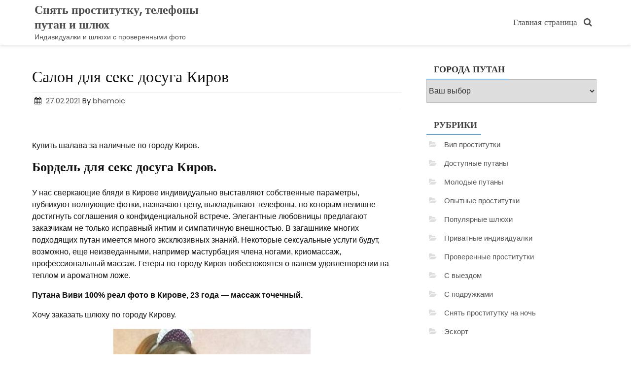

--- FILE ---
content_type: text/html; charset=UTF-8
request_url: https://zhuvotik.ru/salon-dlya-seks-dosuga-kirov/
body_size: 28024
content:
<!DOCTYPE html><html lang="ru-RU" class="no-js"><head><meta charset="UTF-8"><meta name="viewport" content="width=device-width, initial-scale=1"><script>(function(html){html.className = html.className.replace(/\bno-js\b/,'js')})(document.documentElement);</script><title>Салон для секс досуга Киров - Снять проститутку, телефоны путан и шлюх</title><meta name="description" content="Купить шалава за наличные по городу Киров. Бордель для секс досуга Киров. У нас сверкающие бляди в Кирове индивидуально выставляют собственные параметры, публикуют волнующие фотки, назначают цену, выкладывают телефоны, по"><link rel='dns-prefetch' href='//fonts.googleapis.com' /><link rel='dns-prefetch' href='//s.w.org' /><link href='https://fonts.gstatic.com' crossorigin rel='preconnect' /><link rel="alternate" type="application/rss+xml" title="Снять проститутку, телефоны путан и шлюх &raquo; Лента" href="https://zhuvotik.ru/feed/" /><link rel="alternate" type="application/rss+xml" title="Снять проститутку, телефоны путан и шлюх &raquo; Лента комментариев" href="https://zhuvotik.ru/comments/feed/" /><link rel='stylesheet' id='wp-block-library-css' href="https://zhuvotik.ru/wp-includes/css/dist/block-library/style.min.css?ver=d3c43a63677753efeffed380999c4bd0" type='text/css' media='all' /><link rel='stylesheet' id='same-category-posts-css' href="https://zhuvotik.ru/wp-content/plugins/same-category-posts/same-category-posts.css?ver=d3c43a63677753efeffed380999c4bd0" type='text/css' media='all' /><link rel='stylesheet' id='smart-shopper-parent-styles-css' href="https://zhuvotik.ru/wp-content/themes/ecommerce-star/style.css?ver=d3c43a63677753efeffed380999c4bd0" type='text/css' media='all' /><link rel='stylesheet' id='ecommerce-star-fonts-css' href='https://fonts.googleapis.com/css?family=Poppins%3A300%2C400%7CRoboto%3A300%2C400&#038;subset=latin%2Clatin-ext' type='text/css' media='all' /><link rel='stylesheet' id='boostrap-css-css' href="https://zhuvotik.ru/wp-content/themes/ecommerce-star/css/bootstrap.css?ver=3.3.6" type='text/css' media='all' /><link rel='stylesheet' id='ecommerce-star-style-css' href="https://zhuvotik.ru/wp-content/themes/smart-shopper/style.css?ver=d3c43a63677753efeffed380999c4bd0" type='text/css' media='all' /><link rel='stylesheet' id='fontawesome-css-css' href="https://zhuvotik.ru/wp-content/themes/ecommerce-star/fonts/font-awesome/css/font-awesome.css?ver=4.7" type='text/css' media='all' /><link rel='stylesheet' id='rpt_front_style-css' href="https://zhuvotik.ru/wp-content/plugins/related-posts-thumbnails/assets/css/front.css?ver=1.6.2" type='text/css' media='all' /><!--[if lt IE 9]><script type='text/javascript' src='http://zhuvotik.ru/wp-content/themes/ecommerce-star/js/html5.js?ver=3.7.3'></script><![endif]--><script type='text/javascript' src="https://zhuvotik.ru/wp-includes/js/jquery/jquery.js?ver=1.12.4-wp"></script>
<script type='text/javascript' src="https://zhuvotik.ru/wp-includes/js/jquery/jquery-migrate.min.js?ver=1.4.1"></script>
<script type='text/javascript' src="https://zhuvotik.ru/wp-content/themes/ecommerce-star/js/theme.js?ver=1"></script><link rel='https://api.w.org/' href="https://zhuvotik.ru/wp-json/" /><link rel="alternate" type="application/json+oembed" href="https://zhuvotik.ru/wp-json/oembed/1.0/embed?url=http%3A%2F%2Fzhuvotik.ru%2Fsalon-dlya-seks-dosuga-kirov%2F" /><link rel="alternate" type="text/xml+oembed" href="https://zhuvotik.ru/wp-json/oembed/1.0/embed?url=http%3A%2F%2Fzhuvotik.ru%2Fsalon-dlya-seks-dosuga-kirov%2F&#038;format=xml" /><style type="text/css" id="custom-theme-width" >.container {	max-width: 1200px;	width: 100%;	}	.site-header .container, .footer-section .container{	max-width: 1200px;	width: 100%;	}</style><style type="text/css" id="custom-fonts" >h1 ,	h2 ,	h3 ,	h4 ,	h5 ,	h6 ,	.entry-title ,	.page-title ,	.entry-meta ,	.callout-title ,	.entry-meta a {	font-family:Poppins,sans serif;	}	html {	font-family:Roboto,sans serif;	}	.main-navigation {	font-family:Poppins,sans serif;	}	.site-title a, .testimonial-title {	font-family:Poppins,sans serif;	}	#main_Carousel .slider-title {	font-family:Poppins,sans serif;	}</style><style type="text/css" id="custom-theme-colors" >.custom-logo-link img { max-width: 90px;
}
a.wishlist-contents .fa {	font-family: "fontawesome";
}
#sticky-nav li > a.product-category-heading {	background-color:#2494f7 ;	margin-right: 7px;	color:#fff;
}
#sticky-nav.woocommerce-layout #top-menu > li > a.product-category-heading {	color:#fff;
}
.top-menu-layout-2 .theme-product-cat-menu {	display:none;
}
#main_Carousel .start-button,
#main_Carousel .carousel-indicators li.active {	background-color: #2494f7 ;	border-color: #2494f7 ;
}
#main_Carousel .start-button:hover,
#main_Carousel .start-button:focus {	background-color: #fffffff2 ;	color: #2494f7 ;	border-color: #2494f7 ;
}
.carousel-navigation a,
.carousel-navigation a,
.carousel-indicators li.active {	background-color: #2494f7;
}
#btn-search-category:hover,
#btn-search-category:focus {	background-color: #2494f7 ;	color:#fff;
}
.contact-list-top a:focus,
.mini-header .login-register a:focus,
.mimi-header-social-icon li a i:focus,
.my-wishlist a:focus,
.my-cart a:focus,
.site-branding-text a:focus,
#cart-wishlist-container .wishlist-contents:focus,
#cart-wishlist-container a.cart-contents:focus .cart-contents-count:before,
.topcorner a.login-register:focus {	color: #2494f7 ;	border:1px dotted #2494f7 ;
}
.menu-toggle:focus,
.menu-toggle:hover {	background-color: #2494f7 ;	color: #fff;
}
.contact-list-top a:hover,
.mini-header .login-register a:hover,
.mimi-header-social-icon li a i:hover,
.my-wishlist a:hover,
.my-cart a:hover,
.site-branding-text a:hover,
#cart-wishlist-container .wishlist-contents:hover,
#cart-wishlist-container a.cart-contents:hover .cart-contents-count:before,
.topcorner a.login-register:hover {	color: #2494f7 ;
}
.navigation-top.font-size {	font-size:15px;
}
.cart-contents-count span {	background-color: #2494f7 ;
}
.sub-header-inner {	background-color: #1e1d1d70 ;
}
#masthead {	background-image: url() ;	background-position:center;	background-repeat:no-repeat;	background-size: cover;
}
@media screen and (min-width: 48em) {	.mini-header {	border-bottom: 0px solid #f7f7f7;	}	.transparent-header .mini-header {	border-bottom: 0px;	}	#top-menu > .current_page_item > a:hover,	#top-menu > .current_page_item > a:focus {	color: #fff;	background-color: #2494f7;	}	#top-menu > li > a {	color: #4d4d4d;	}	.sticky-nav #top-menu > li > a,	.sticky-nav	.site-description,	.sticky-nav	.site-branding-text a {	color:unset;	}	.sticky-nav	#top-menu > .current_page_item > a {	color:#ffffff;	}	.sticky-nav	#top-menu > .current_page_item > a:hover,	.sticky-nav	#top-menu > .current_page_item > a:focus {	color: #fff;	background-color: #2494f7;	}	.sticky-nav	#top-menu > li > a:hover,	.sticky-nav	#top-menu > li > a:focus {	color: #fff;	background-color: #2494f7;	}	#sticky-nav.woocommerce-layout {	color: #fff;	background-color: #258ce8;	}	#sticky-nav.woocommerce-layout.sticky-nav {	border:initial;	}	#sticky-nav.woocommerce-layout #top-menu > li > a {	color: #fff;	}	#sticky-nav #top-menu > li > a {	color: #4d4d4d;	}	/* #sticky-nav.sticky-nav #top-menu > .current_page_item > a {	color: #fff;	} */	#sticky-nav.sticky-nav #top-menu > li > a {	color: #fff;	}	#sticky-nav.top-menu-layout-2.sticky-nav #top-menu > li > a {	color: #000;	}	#sticky-nav.top-menu-layout-2.sticky-nav #top-menu > li > a:hover,	#sticky-nav.top-menu-layout-2.sticky-nav #top-menu > li > a:focus {	color: #fff;	}	#sticky-nav.top-menu-layout-2.sticky-nav #top-menu > .current_page_item > a {	color: #fff;	}	#top-menu > li > a:hover,	#top-menu > li > a:focus {	color: #fff;	background-color: #2494f7;	}	#sticky-nav #top-menu > li > a:hover,	#sticky-nav #top-menu > li > a:focus {	color: #fff;	background-color: #2494f7;	}	#sticky-nav #top-menu > .current_page_item > a {	color: #fff;	background-color: #2494f7;	border-radius: 2px;	}	#sticky-nav.woocommerce-layout #top-menu > .current_page_item > a {	font-weight: 600;	text-transform: uppercase;	background-color: transparent;	}	#sticky-nav.woocommerce-layout #top-menu > .current_page_item > a:hover,	#sticky-nav.woocommerce-layout #top-menu > .current_page_item > a:focus {	color: #fff;	background-color: #2494f7;	}
}
.bottom-menu .current_page_item a {	color: #2494f7;
}
.main-navigation a:hover,
.main-navigation a:focus {	color: #fff;	background-color: #2494f7;
}
.product-navigation .navigation-name a::before,
.product-navigation > ul > li > a::before {	color: #2494f7;
}
.site-branding-text a,
.site-description,
.mini-header .account-link,
.mimi-header-social-icon li a i,
.contact-list-top,
.contact-list-top a,
.mini-header .login-register .fa,
.my-wishlist a, .my-cart a,
#cart-wishlist-container .cart-contents-count:before,
#cart-wishlist-container .cart-contents-count,
#cart-wishlist-container .wishlist-contents,
#cart-wishlist-container .cart-contents-price {	color: #4d4d4d;
}
.menu-toggle {	color: #4d4d4d;
}
#cart-wishlist-container .wishlist-contents-count {	color:transparent;	font-size:0px;
}
#cart-wishlist-container .wishlist-contents-count::before {	font-size:16px;
}
/* product */
.my-yith-wishlist .button.yith-wcqv-button::before,
.my-yith-wishlist .woocommerce a.compare.button:before,
.my-yith-wishlist .yith-wcwl-add-button .add_to_wishlist:before,
.my-yith-wishlist .yith-wcwl-wishlistaddedbrowse a:before,
.my-yith-wishlist .yith-wcwl-wishlistexistsbrowse.show a:before,
.my-yith-wishlist .yith-wcwl-wishlistexistsbrowse a:before,
.my-yith-wishlist .compare-button a { color: #2494f7;
}
.woocommerce span.onsale {	background: #2494f7;
}
.woocommerce .woocommerce-breadcrumb a { color: #2494f7;
}
.woocommerce nav.woocommerce-pagination ul li a:focus,
.woocommerce nav.woocommerce-pagination ul li a:hover,
.woocommerce nav.woocommerce-pagination ul li span.current,
nav.woocommerce-MyAccount-navigation ul li.is-active { background: #2494f7; color: #fff;
}
nav.woocommerce-MyAccount-navigation ul li.is-active a {	color: #fff;
}
/* Price Widget */
.woocommerce .widget_price_filter .ui-slider .ui-slider-handle {
background-color: #2494f7;
}
.woocommerce .widget_price_filter .price_slider_wrapper .ui-widget-content {
background-color: #5d5d5d;
}
.woocommerce .widget_price_filter .ui-slider .ui-slider-range {
background-color:#2494f7;
}
.product-wrapper .badge-wrapper .onsale {	background: #2494f7;
}
.product-rating-wrapper .checked {	color: #2494f7;
}
.wc-button-container a.add_to_cart_button,
.wc-button-container a.add_to_cart_button:focus,
.wc-button-container a.product_type_grouped,
.wc-button-container a.product_type_external,
.wc-button-container a.product_type_simple,
.wc-button-container a.product_type_variable {	background: #2494f7;	color:#fff;
}
.woocommerce button.button.alt.disabled,
.woocommerce a.add_to_cart_button,
.woocommerce a.add_to_cart_button:focus,
.woocommerce a.product_type_grouped,
.woocommerce a.product_type_external,
.woocommerce a.product_type_simple,
.woocommerce a.product_type_variable,
.woocommerce button.button.alt,
.woocommerce a.button,
.woocommerce button.button,
.woocommerce a.button.alt,
.woocommerce #respond input#submit,
.woocommerce .widget_price_filter .price_slider_amount .button {	background: #2494f7;	color:#fff;
}
fieldset,
.woocommerce form.checkout_coupon,
.woocommerce form.login,
.woocommerce form.register {	border: 1px solid #2494f7;
}
.select2-container--default .select2-selection--single { border: 1px solid #2494f7;
}
.woocommerce-info { border-top-color: #2494f7;
}
.woocommerce-info::before { color: #2494f7;
}
.woocommerce-error { border-top-color: #2494f7;
}
.woocommerce-error::before { color: #2494f7;
}
.woocommerce-message { border-top-color: #2494f7;
}
.woocommerce-message::before { color: #2494f7;
}
/* button colors */
.woocommerce button.button.alt.disabled:hover,
.woocommerce button.button.alt.disabled:focus,
.woocommerce a.button:hover,
.woocommerce a.button:focus,
.woocommerce button.button:hover,
.woocommerce button.button:focus,
.woocommerce div.product form.cart .button:hover,
.woocommerce div.product form.cart .button:focus,
.woocommerce a.button.alt:hover,
.woocommerce a.button.alt:focus {	background-color: black;	color: white;
}
.woocommerce button.button.alt:hover,
.woocommerce button.button.alt:focus {	background-color: black;	color: white;
}
/* form */
button, input[type="button"],
input[type="submit"] { background-color: #2494f7;
}
input[type="text"],
input[type="email"],
input[type="url"],
input[type="password"],
input[type="search"],
input[type="number"],
input[type="tel"],
input[type="range"],
input[type="date"],
input[type="month"],
input[type="week"],
input[type="time"],
input[type="datetime"],
input[type="datetime-local"],
input[type="color"],
input[type="checkbox"],
textarea {	border:1px solid #2494f7 ;
}
input[type="text"]:focus,
input[type="email"]:focus,
input[type="url"]:focus,
input[type="password"]:focus,
input[type="search"]:focus,
input[type="number"]:focus,
input[type="tel"]:focus,
input[type="range"]:focus,
input[type="date"]:focus,
input[type="month"]:focus,
input[type="week"]:focus,
input[type="time"]:focus,
input[type="datetime"]:focus,
input[type="datetime-local"]:focus,
input[type="color"]:focus,
input[type="checkbox"]:focus,
textarea:focus {	border-color:rgba(36,148,247,0.5) ;
}
/* link - a */
.entry-content a:focus,
.entry-content a:hover,
.entry-summary a:focus,
.entry-summary a:hover,
.comment-content a:focus,
.comment-content a:hover,
.widget a:focus,
.widget a:hover,
.site-footer .widget-area a:focus,
.site-footer .widget-area a:hover,
.posts-navigation a:focus,
.posts-navigation a:hover,
.comment-metadata a:focus,
.comment-metadata a:hover,
.comment-metadata a.comment-edit-link:focus,
.comment-metadata a.comment-edit-link:hover,
.comment-reply-link:focus,
.comment-reply-link:hover,
.widget_authors a:focus strong,
.widget_authors a:hover strong,
.entry-title a:focus,
.entry-title a:hover,
.entry-meta a:focus,
.entry-meta a:hover,
.page-links a:focus .page-number,
.page-links a:hover .page-number,
.entry-footer a:focus,
.entry-footer a:hover,
.entry-footer .cat-links a:focus,
.entry-footer .cat-links a:hover,
.entry-footer .tags-links a:focus,
.entry-footer .tags-links a:hover,
.post-navigation a:focus,
.post-navigation a:hover,
.pagination a:not(.prev):not(.next):focus,
.pagination a:not(.prev):not(.next):hover,
.comments-pagination a:not(.prev):not(.next):focus,
.comments-pagination a:not(.prev):not(.next):hover,
.logged-in-as a:focus,
.logged-in-as a:hover,
a:focus .nav-title,
a:hover .nav-title,
.edit-link a:focus,
.edit-link a:hover,
.site-info a:focus,
.site-info a:hover,
.widget .widget-title a:focus,
.widget .widget-title a:hover,
.widget ul li a:focus,
.bottom-menu ul li a:focus,
.bottom-menu ul li a:hover,
.widget ul li a:hover {	color: #2494f7;
}
.entry-footer .cat-links .icon,
.entry-footer .tags-links .icon {	color: rgba(36,148,247,0.7) ;
}
.entry-footer .edit-link a { background-color: #2494f7 ;
}
.scroll-top { background: #2494f7;
}
/* widget */
.widget .tagcloud a,
.widget.widget_tag_cloud a,
.wp_widget_tag_cloud a { border-color:rgba(36,148,247,0.7);
}
#secondary .widget-title { border-bottom: 1px solid #2494f7;	text-align:left;
}
/* link */
a.more-btn{	border-color:#2494f7;	color:#2494f7;
}
a.more-btn:active,
a.more-btn:hover,
a.more-btn:focus { background-color:#2494f7; color:#fff;
}
a.more-link {	color:#2494f7;
}
a.more-link:active,
a.more-link:hover,
a.more-link:focus { background-color:#2494f7; color:#fff;
}
@media screen and (min-width: 48em) {	.transparent-header .site-branding-text a,	.transparent-header .site-description,	.transparent-header .mini-header .account-link,	.transparent-header .mimi-header-social-icon li a i,	.transparent-header .contact-list-top,	.transparent-header .contact-list-top a,	.transparent-header .mini-header .login-register .fa,	.transparent-header .my-wishlist a,	.transparent-header .my-cart a,	.transparent-header #sticky-nav #top-menu > li > a,	.transparent-header #cart-wishlist-container .cart-contents-count:before,	.transparent-header #cart-wishlist-container .cart-contents-count,	.transparent-header #cart-wishlist-container .wishlist-contents,	.transparent-header #cart-wishlist-container .cart-contents-price {	color: #fff;	}	/* .transparent-header #sticky-nav.sticky-nav #top-menu > li > a { color:#000; } */	.transparent-header #sticky-nav.sticky-nav.sticky-nav #top-menu > .current_page_item > a { color:#fff; }	.transparent-header #sticky-nav.sticky-nav #top-menu > li > a:hover,	.transparent-header #sticky-nav.sticky-nav.sticky-nav #top-menu > li > a:focus { color:#fff; }	.transparent-header .sticky-nav .site-branding-text a,	.transparent-header .sticky-nav .site-description {	color:#000;	}	#masthead.transparent-header {	background-image: unset;	background-color: transparent;	position: absolute;	box-shadow:unset ;	width: 100%;	z-index: 9990;	}	} /* end transparent header css */</style><style type="text/css" id="custom-footer-colors" >.footer-foreground {}
.footer-foreground .widget-title,
.footer-foreground a,
.footer-foreground p,
.footer-foreground li,
.footer-foreground h1,
.footer-foreground h2,
.footer-foreground h3,
.footer-foreground h4,
.footer-foreground h5,
.footer-foreground h6,
.footer-foreground .widget_calendar th,
.footer-foreground .widget_calendar td,
caption,
.footer-foreground .site-info a,
.footer-foreground .site-info,
.site-footer .site-info
{ color:#000;
}
.footer-foreground a:hover,
.footer-foreground a:active {color:#2494f7;}</style><style type="text/css" id="custom-button-styles" >.more-btn, .more-link {	border-radius:3px;	-webkit-border-radius:3px;	}	#callout .start-button {	border-radius:3px;	-webkit-border-radius:3px;	}	button, input[type="button"], input[type="submit"], .contact-list-bottom .fa, .contact-list .fa {	border-radius:3px;	-webkit-border-radius:3px;	}	input[type="search"], .search-form .search-submit, .search-box, .widget_product_search .search-field, .widget_product_search button {	border-radius:3px;	-webkit-border-radius:3px;	}	ul.header-social-icon li a {	border-radius:24px;	-webkit-border-radius:24px;	}	.scroll-top {	border-radius:4px;	-webkit-border-radius:4px;	}	.wc-button-container a.add_to_cart_button,	.wc-button-container a.add_to_cart_button:focus,	.wc-button-container a.product_type_grouped,	.wc-button-container a.product_type_external,	.wc-button-container a.product_type_simple,	.wc-button-container a.product_type_variable {	border-radius:3px;	-webkit-border-radius:3px;	}</style> <style> #related_posts_thumbnails li{ border-right: 1px solid #dddddd; background-color: #ffffff } #related_posts_thumbnails li:hover{ background-color: #eeeeee; } .relpost_content{ font-size: 12px; color: #333333; } .relpost-block-single{ background-color: #ffffff; border-right: 1px solid #dddddd; border-left: 1px solid #dddddd; margin-right: -1px; } .relpost-block-single:hover{ background-color: #eeeeee; } </style> </head><body class="post-template-default single single-post postid-4434 single-format-standard group-blog has-sidebar"><div id="myModal" class="modal" aria-hidden="true" tabindex="-1" role="dialog"> <div class="modal-content"> <span id="search-close" class="close" tabindex="0">&times;</span> <br/><br/><form role="search" method="get" class="search-form" action="https://zhuvotik.ru/"><label for="0"><span class="screen-reader-text">Search for:</span></label><input type="search" id="main-search-form" class="search-field" placeholder="Search &hellip;" value="" name="s" /><button type="submit" class="search-submit"><svg class="icon icon-search" aria-hidden="true" role="img"> <use href="#icon-search" xlink:href="#icon-search"></use> </svg><span class="screen-reader-text">Search</span></button></form><br/> </div></div><div id="page" class="site"><a class="skip-link screen-reader-text" href="#primary" >Skip to content</a><header id="masthead" class="header-box-shadow site-header" role="banner" ><div class="container"> <div id="sticky-nav" class="top-menu-layout-2" > <div class="container"> <div class="row vertical-center"> <div class="col-md-4 col-sm-4 col-xs-12 site-branding" > <div class="site-branding-text" style=" " ><p class="site-title"><a href="https://zhuvotik.ru/" rel="home"> Снять проститутку, телефоны путан и шлюх </a></p><p class="site-description">Индивидуалки и шлюхи с проверенными фото</p> </div></div> <div class="col-md-8 col-sm-8 col-xs-12 " ><div class="navigation-center-align"> <div class="navigation-top font-size"><nav id="site-navigation" class="main-navigation" role="navigation" aria-label="Top Menu"><button class="menu-toggle" aria-controls="top-menu" aria-expanded="false" ><svg class="icon icon-bars" aria-hidden="true" role="img"> <use href="#icon-bars" xlink:href="#icon-bars"></use> </svg><svg class="icon icon-close" aria-hidden="true" role="img"> <use href="#icon-close" xlink:href="#icon-close"></use> </svg>Menu</button><div class="menu-top-menu-container"><ul id="top-menu" class="menu"><li id="menu-item-6" class="menu-item menu-item-type-custom menu-item-object-custom menu-item-home menu-item-6"><a href="https://zhuvotik.ru/">Главная страница</a></li><li style="color:#eee;" class="my-nav-menu-search"><a id="search-button" href="#"><i class="fa fa-search"></i> </a></li></ul></div></nav></div> </div></div> </div> </div></div> </div> </header><div class="container background" > <div class="row"><div id="primary" class="col-md-8 col-sm-8 content-area"><main id="main" class="site-main" role="main"><article id="post-4434" class="post-4434 post type-post status-publish format-standard has-post-thumbnail hentry category-eskort tag-kirov"><header class="entry-header"><h1 class="entry-title">Салон для секс досуга Киров</h1><div class="entry-meta"><span class="posted-on"><span class="screen-reader-text">Posted on</span> <a href="https://zhuvotik.ru/salon-dlya-seks-dosuga-kirov/" rel="bookmark"><time class="entry-date published updated" datetime="2021-02-27T01:09:23+03:00">27.02.2021</time></a></span><span class="byline"> By <span class="author vcard"><a class="url fn n" href="https://zhuvotik.ru/author/bhemoic/">bhemoic</a></span></span></div></header><div class="post-thumbnail" ><a href="https://zhuvotik.ru/salon-dlya-seks-dosuga-kirov/"><img width="500" height="643" src="https://zhuvotik.ru/wp-content/uploads/deuchk61837.jpg" class="attachment-full size-full wp-post-image" alt="" srcset="http://zhuvotik.ru/wp-content/uploads/deuchk61837.jpg 500w, http://zhuvotik.ru/wp-content/uploads/deuchk61837-233x300.jpg 233w, http://zhuvotik.ru/wp-content/uploads/deuchk61837-156x200.jpg 156w" sizes="100vw" /></a></div><div class="entry-container"><div class="entry-content"><p>Купить шалава за наличные по городу Киров.</p><p><span id="more-4434"></span></p><h2>Бордель для секс досуга Киров.</h2><p>У нас сверкающие бляди в Кирове индивидуально выставляют собственные параметры, публикуют волнующие фотки, назначают цену, выкладывают телефоны, по которым нелишне достигнуть соглашения о конфиденциальной встрече. Элегантные любовницы предлагают заказчикам не только исправный интим и симпатичную внешностью. В загашнике многих подходящих путан имеется много эксклюзивных знаний. Некоторые сексуальные услуги будут, возможно, еще неизведанными, например мастурбация члена ногами, криомассаж, профессиональный массаж. Гетеры по городу Киров побеспокоятся о вашем удовлетворении на теплом и ароматном ложе.</p><p><strong>Путана Виви 100% реал фото в Кирове, 23 года &#8212; массаж точечный.</strong></p><p>Хочу заказать шлюху по городу Кирову.</p><p align="center"><img src="https://zhuvotik.ru/wp-content/uploads/deuchk61837.jpg" alt="Бордель для секс досуга из города Киров" width="400" border="0"></p><p><strong>Город: </strong>Киров<br /><strong>Просмотров: </strong>179<br /><strong>Возраст: </strong>23 года<br /><strong>Рост: </strong>174 см<br /><strong>Вес: </strong>57 кг<br /><strong>Грудь: </strong>5<br /><strong>Любимые услуги: </strong>массаж точечный в городе Киров, услуги рабыни по городу Киров, золотой дождь прием<br /><strong>Вам лет: </strong>21<br /><strong>Когда обращаться: </strong>после 19 ч.<br /><strong>Телефон: </strong> <form method="POST"> <button class="huvote" type="submit" name="prgpattern" value="/list.php">Открыть</button> </form> </p><h2>Цены на услуги:</h2><blockquote><p><strong>Апартаменты:</strong><br /><strong>1 час:</strong> 2600<br /><strong>2 часа:</strong> 1650<br /><strong>Ночь:</strong> 6650</p></blockquote><blockquote><p><strong>Выезд:</strong><br /><strong>1 час:</strong> 2150<br /><strong>2 часа:</strong> 2400<br /><strong>Ночь:</strong> 6800</p></blockquote><h2>Обо мне:</h2><blockquote><p>Постоянные заказчики меня называют Виви 100% реал фото. Некоторое число посетителей утверждают &#8212; я вечно страстная и решительная любовница в городе Кирове. Поимей меня прямо сейчас на комфортабельной квартире &#8212; это совсем близко. Если хочешь мы обязательно можем встретиться у тебя на квартире и хорошо используем время, хочу живо подскочить к вам домой. У меня вес 57 кг. Исполню самые фантастические твои яркие мечты: массаж точечный, лесбийские ласки, спортивный массаж, непрофессиональный массаж.</p></blockquote><h2>Предпочтения</h2><p><b>Основные:</b></p><blockquote><li>Массаж точечный</li><li>Минет в презервативе</li><li>Минет без резинки</li><li>Минет глубокий</li></blockquote><p><b>Дополнительные:</b></p><blockquote><li>Стриптиз профи</li></blockquote><p><b>Садо-мазо:</b></p><blockquote><li>Госпожа</li></blockquote><p></p><p>Шлюхи таджички из Кирова.</p><h2>Бляди в офис в городе Киров.</h2><p>Непременно появятся любовницы по городу Киров, готовые качественно предоставить вам впридачу кучу интимных услуг, а именно &#8212; тантрический массаж, услуги семейной паре, ветка сакуры и такой тонкий довесок вам, обязательно, полюбится. Большой показатель визитеров посетил представленных путан и никто не забыл это свидание. Посетите представленный веб портал для подбора откровенного удовольствия из города Киров.</p><h3>Для вас похожие шлюхи из города Кирова.</h3><p><strong>Путана Андрея real по Кирову, 26 лет, легкая доминация.</strong></p><p>Проститутки города на дом по городу Кирову.</p><p align="center"><img src="https://zhuvotik.ru/wp-content/uploads/deuchk62158.jpg" alt="Бордель для досуг досуга по городу Кирову" width="400" border="0"></p><p><strong>ид анкеты: </strong>573<br /><strong>Город: </strong>Киров<br /><strong>Просмотров: </strong>257<br /><strong>Возраст: </strong>26 лет<br /><strong>Рост: </strong>158 см<br /><strong>Вес: </strong>65 кг<br /><strong>Грудь: </strong>2<br /><strong>Любимые услуги: </strong>массаж точечный по городу Киров, массаж ветка саккуры в городе Киров, легкая доминация<br /><strong>Телефон: </strong> <form method="POST"> <button class="huvote" type="submit" name="prgpattern" value="/list.php">Открыть</button> </form> </p><h2>Цены на услуги:</h2><blockquote><p><strong>Апартаменты:</strong><br /><strong>1 час:</strong> 2200<br /><strong>2 часа:</strong> 1450<br /><strong>Ночь:</strong> 8650</p></blockquote><blockquote><p><strong>Выезд:</strong><br /><strong>1 час:</strong> 1450<br /><strong>2 часа:</strong> 1950<br /><strong>Ночь:</strong> 6800</p></blockquote><h2>Предпочтения</h2><p><b>Основные:</b></p><blockquote><li>Легкая доминация</li><li>Куннилингус</li><li>Экстрим игрушки</li></blockquote><p><b>Дополнительные:</b></p><blockquote><li>Массаж тайский</li><li>Страпон</li></blockquote><p><b>Садо-мазо:</b></p><blockquote><li>Игры</li><li>Легкая доминация</li><li>Порка</li></blockquote><p></p><p>Путаны по городу Киров.</p><h3>Открытые номера телефонов проституток.</h3><blockquote><p>Агенство для интим досуга в Кирове, фото девушек шлюх и номера телефонов Киров, частные индивидуалки по городу Киров, секс досуг по городу Киров, проститутки госпожа, шлюхи фото салон, секс индивидуалки, Эротический массаж в Кирове &#8212; салоны, Проститутки в г.Киров, Секс шоп Киров интернет интим магазин, Проститутки Кирова для интим &#8212; досуга, Индивидуалка Тома, 22 года &#8212; досуг Киров, Эротический Массаж • Рай &#8212; Салоны.</p></blockquote><h3>Местонахождение проституток </h3><div align="center"><iframe width="520" height="400" frameborder="0" scrolling="no" marginheight="0" marginwidth="0" id="gmap_canvas" src="https://maps.google.com/maps?width=520&amp;height=400&amp;hl=en&amp;q= Киров+()&amp;t=&amp;z=12&amp;ie=UTF8&amp;iwloc=B&amp;output=embed"></iframe></div><div class="relpost-thumb-wrapper"><div class="relpost-thumb-container"><h3>Путаны по округе:</h3><div style="clear: both"></div><div style="clear: both"></div><div class="relpost-block-container"><a class="relpost-block-single" href="https://zhuvotik.ru/prostitutki-bdsm-solnechnogorsk/"><div style="width: 150px; height: 225px;"><div class="relpost-block-single-image" alt="Проститутки бдсм Солнечногорск" style="background: transparent url(http://zhuvotik.ru/wp-content/uploads/deuchk62093-150x150.jpg) no-repeat scroll 0% 0%; width: 150px; height: 150px;"></div><div class="relpost-block-single-text" style="font-family: Arial; font-size: 12px; color: #333333;">Проститутки бдсм Солнечногорск</div></div></a><a class="relpost-block-single" href="https://zhuvotik.ru/shlyuxa-s-telefonom-ramenskoe-tadzhichki/"><div style="width: 150px; height: 225px;"><div class="relpost-block-single-image" alt="Шлюха с телефоном Раменское таджички" style="background: transparent url(http://zhuvotik.ru/wp-content/uploads/deuchk61577-150x150.jpg) no-repeat scroll 0% 0%; width: 150px; height: 150px;"></div><div class="relpost-block-single-text" style="font-family: Arial; font-size: 12px; color: #333333;">Шлюха с телефоном Раменское таджички</div></div></a><a class="relpost-block-single" href="https://zhuvotik.ru/prostitutki-individualki-starshe-50-surgut/"><div style="width: 150px; height: 225px;"><div class="relpost-block-single-image" alt="Проститутки индивидуалки старше 50 Сургут" style="background: transparent url(http://zhuvotik.ru/wp-content/uploads/deuchk61222-150x150.jpg) no-repeat scroll 0% 0%; width: 150px; height: 150px;"></div><div class="relpost-block-single-text" style="font-family: Arial; font-size: 12px; color: #333333;">Проститутки индивидуалки старше 50 Сургут</div></div></a><a class="relpost-block-single" href="https://zhuvotik.ru/prostitutki-poltory-tysyachi-rublej-omsk/"><div style="width: 150px; height: 225px;"><div class="relpost-block-single-image" alt="Проститутки полторы тысячи рублей Омск" style="background: transparent url(http://zhuvotik.ru/wp-content/uploads/deuchk61200-150x150.jpg) no-repeat scroll 0% 0%; width: 150px; height: 150px;"></div><div class="relpost-block-single-text" style="font-family: Arial; font-size: 12px; color: #333333;">Проститутки полторы тысячи рублей Омск</div></div></a><a class="relpost-block-single" href="https://zhuvotik.ru/devushki-po-vyzovu-solncevo-vyezd/"><div style="width: 150px; height: 225px;"><div class="relpost-block-single-image" alt="Девушки по вызову Солнцево выезд" style="background: transparent url(http://zhuvotik.ru/wp-content/uploads/deuchk61583-150x150.jpg) no-repeat scroll 0% 0%; width: 150px; height: 150px;"></div><div class="relpost-block-single-text" style="font-family: Arial; font-size: 12px; color: #333333;">Девушки по вызову Солнцево выезд</div></div></a><a class="relpost-block-single" href="https://zhuvotik.ru/prostitutki-s-loxmatoj-piskoj-v-mitino/"><div style="width: 150px; height: 225px;"><div class="relpost-block-single-image" alt="Проститутки с лохматой писькой в Митино" style="background: transparent url(http://zhuvotik.ru/wp-content/uploads/deuchk62168-150x150.jpg) no-repeat scroll 0% 0%; width: 150px; height: 150px;"></div><div class="relpost-block-single-text" style="font-family: Arial; font-size: 12px; color: #333333;">Проститутки с лохматой писькой в Митино</div></div></a><a class="relpost-block-single" href="https://zhuvotik.ru/prostitutka-v-mytishh1000-rublej/"><div style="width: 150px; height: 225px;"><div class="relpost-block-single-image" alt="Проститутка в Мытищ1000 рублей" style="background: transparent url(http://zhuvotik.ru/wp-content/uploads/deuchk61970-150x150.jpg) no-repeat scroll 0% 0%; width: 150px; height: 150px;"></div><div class="relpost-block-single-text" style="font-family: Arial; font-size: 12px; color: #333333;">Проститутка в Мытищ1000 рублей</div></div></a><a class="relpost-block-single" href="https://zhuvotik.ru/prostitutki-v-izhevske-nedorogo-s-vyezdom/"><div style="width: 150px; height: 225px;"><div class="relpost-block-single-image" alt="Проститутки в Ижевске недорого с выездом" style="background: transparent url(http://zhuvotik.ru/wp-content/uploads/deuchk61292-150x150.jpg) no-repeat scroll 0% 0%; width: 150px; height: 150px;"></div><div class="relpost-block-single-text" style="font-family: Arial; font-size: 12px; color: #333333;">Проститутки в Ижевске недорого с выездом</div></div></a></div><div style="clear: both"></div></div></div></div></div><footer class="entry-footer"><span class="cat-tags-links"><span class="cat-links"><svg class="icon icon-folder-open" aria-hidden="true" role="img"> <use href="#icon-folder-open" xlink:href="#icon-folder-open"></use> </svg><span class="screen-reader-text">Categories</span><a href="https://zhuvotik.ru/category/eskort/" rel="category tag">Эскорт</a></span><span class="tags-links"><svg class="icon icon-hashtag" aria-hidden="true" role="img"> <use href="#icon-hashtag" xlink:href="#icon-hashtag"></use> </svg><span class="screen-reader-text">Tags</span><a href="https://zhuvotik.ru/tag/kirov/" rel="tag">Киров</a></span></span></footer> </article><nav class="navigation post-navigation" role="navigation"><h2 class="screen-reader-text">Навигация по записям</h2><div class="nav-links"><div class="nav-previous"><a href="https://zhuvotik.ru/snyat-zhenshhinu-za-sorok-smolensk/" rel="prev"><span class="screen-reader-text">Previous Post</span><span aria-hidden="true" class="nav-subtitle">Previous</span> <span class="nav-title"><span><i class="fa fa-arrow-left" aria-hidden="true" ></i><span class="nav-title nav-margin-left" >Снять женщину за сорок Смоленск</span></a></div><div class="nav-next"><a href="https://zhuvotik.ru/znakomstvo-intim-uslugi-taganrog-s-proverennymi-foto/" rel="next"><span class="screen-reader-text">Next Post</span><span aria-hidden="true" class="nav-subtitle">Next</span> <span class="nav-title">Знакомство интим услуги Таганрог с проверенными фото<span class="nav-margin-right"></span><i class="fa fa-arrow-right" aria-hidden="true"></i></span></a></div></div></nav></main></div><div class="col-md-4 col-sm-4 floateright"> <aside id="secondary" class="widget-area" role="complementary" aria-label="Blog Sidebar"><section id="taxonomy_dropdown_widget-2" class="widget widget_taxonomy_dropdown_widget"><h2 class="widget-title"><label for="taxonomy_dropdown_widget_dropdown_2">Города путан</label></h2><select name="taxonomy_dropdown_widget_dropdown_2" class="taxonomy_dropdown_widget_dropdown" onchange="document.location.href=this.options[this.selectedIndex].value;" id="taxonomy_dropdown_widget_dropdown_2"><option value="">Ваш выбор</option><option value="http://zhuvotik.ru/tag/abakan/">Абакан</option><option value="http://zhuvotik.ru/tag/anapa/">Анапа</option><option value="http://zhuvotik.ru/tag/armavir/">Армавир</option><option value="http://zhuvotik.ru/tag/astrahan/">Астрахань</option><option value="http://zhuvotik.ru/tag/balashiha/">Балашиха</option><option value="http://zhuvotik.ru/tag/barnaul/">Барнаул</option><option value="http://zhuvotik.ru/tag/batajsk/">Батайск</option><option value="http://zhuvotik.ru/tag/belgorod/">Белгород</option><option value="http://zhuvotik.ru/tag/bibirevo/">Бибирево</option><option value="http://zhuvotik.ru/tag/bijsk/">Бийск</option><option value="http://zhuvotik.ru/tag/biryulevo/">Бирюлево</option><option value="http://zhuvotik.ru/tag/blagoveshensk/">Благовещенск</option><option value="http://zhuvotik.ru/tag/bryansk/">Брянск</option><option value="http://zhuvotik.ru/tag/butovo/">Бутово</option><option value="http://zhuvotik.ru/tag/vidnoe/">Видное</option><option value="http://zhuvotik.ru/tag/vladivostok/">Владивосток</option><option value="http://zhuvotik.ru/tag/vladikavkaz/">Владикавказ</option><option value="http://zhuvotik.ru/tag/vladimir/">Владимир</option><option value="http://zhuvotik.ru/tag/vnukovo/">Внуково</option><option value="http://zhuvotik.ru/tag/volgograd/">Волгоград</option><option value="http://zhuvotik.ru/tag/volgodonsk/">Волгодонск</option><option value="http://zhuvotik.ru/tag/vologda/">Вологда</option><option value="http://zhuvotik.ru/tag/volhov/">Волхов</option><option value="http://zhuvotik.ru/tag/voronezh/">Воронеж</option><option value="http://zhuvotik.ru/tag/voskresensk/">Воскресенск</option><option value="http://zhuvotik.ru/tag/viborg/">Выборг</option><option value="http://zhuvotik.ru/tag/vihino/">Выхино</option><option value="http://zhuvotik.ru/tag/golicino/">Голицино</option><option value="http://zhuvotik.ru/tag/dzerzhinsk/">Дзержинск</option><option value="http://zhuvotik.ru/tag/domodedovo/">Домодедово</option><option value="http://zhuvotik.ru/tag/ekaterinburg/">Екатеринбург</option><option value="http://zhuvotik.ru/tag/zelenograd/">Зеленоград</option><option value="http://zhuvotik.ru/tag/ivanovo/">Иваново</option><option value="http://zhuvotik.ru/tag/izhevsk/">Ижевск</option><option value="http://zhuvotik.ru/tag/izmajlovo/">Измайлово</option><option value="http://zhuvotik.ru/tag/irkutsk/">Иркутск</option><option value="http://zhuvotik.ru/tag/kazan/">Казань</option><option value="http://zhuvotik.ru/tag/kaliningrad/">Калининград</option><option value="http://zhuvotik.ru/tag/kaluga/">Калуга</option><option value="http://zhuvotik.ru/tag/kansk/">Канск</option><option value="http://zhuvotik.ru/tag/kemerovo/">Кемерово</option><option value="http://zhuvotik.ru/tag/kirov/">Киров</option><option value="http://zhuvotik.ru/tag/klin/">Клин</option><option value="http://zhuvotik.ru/tag/kogalim/">Когалым</option><option value="http://zhuvotik.ru/tag/kolomna/">Коломна</option><option value="http://zhuvotik.ru/tag/kostroma/">Кострома</option><option value="http://zhuvotik.ru/tag/krasnogorsk/">Красногорск</option><option value="http://zhuvotik.ru/tag/krasnodar/">Краснодар</option><option value="http://zhuvotik.ru/tag/krasnoe-selo/">Красное Село</option><option value="http://zhuvotik.ru/tag/krasnoyarsk/">Красноярск</option><option value="http://zhuvotik.ru/tag/kuzminki/">Кузьминки</option><option value="http://zhuvotik.ru/tag/kursk/">Курск</option><option value="http://zhuvotik.ru/tag/lipeck/">Липецк</option><option value="http://zhuvotik.ru/tag/lyuberci/">Люберцы</option><option value="http://zhuvotik.ru/tag/lyublino/">Люблино</option><option value="http://zhuvotik.ru/tag/magnitogorsk/">Магнитогорск</option><option value="http://zhuvotik.ru/tag/majkop/">Майкоп</option><option value="http://zhuvotik.ru/tag/mahachkala/">Махачкала</option><option value="http://zhuvotik.ru/tag/medvedkovo/">Медведково</option><option value="http://zhuvotik.ru/tag/minusinsk/">Минусинск</option><option value="http://zhuvotik.ru/tag/mitino/">Митино</option><option value="http://zhuvotik.ru/tag/mozhajsk/">Можайск</option><option value="http://zhuvotik.ru/tag/moskva/">Москва</option><option value="http://zhuvotik.ru/tag/murmansk/">Мурманск</option><option value="http://zhuvotik.ru/tag/mitishi/">Мытищи</option><option value="http://zhuvotik.ru/tag/naberezhnie-chelni/">Набережные Челны</option><option value="http://zhuvotik.ru/tag/nahabino/">Нахабино</option><option value="http://zhuvotik.ru/tag/nefteyugansk/">Нефтеюганск</option><option value="http://zhuvotik.ru/tag/nizhnevartovsk/">Нижневартовск</option><option value="http://zhuvotik.ru/tag/nizhnekamsk/">Нижнекамск</option><option value="http://zhuvotik.ru/tag/nizhnij-novgorod/">Нижний Новгород</option><option value="http://zhuvotik.ru/tag/nizhnij-tagil/">Нижний Тагил</option><option value="http://zhuvotik.ru/tag/novo-peredelkino/">Ново-переделкино</option><option value="http://zhuvotik.ru/tag/novokosino/">Новокосино</option><option value="http://zhuvotik.ru/tag/novokuzneck/">Новокузнецк</option><option value="http://zhuvotik.ru/tag/novosibirsk/">Новосибирск</option><option value="http://zhuvotik.ru/tag/novij-urengoj/">Новый Уренгой</option><option value="http://zhuvotik.ru/tag/noginsk/">Ногинск</option><option value="http://zhuvotik.ru/tag/norilsk/">Норильск</option><option value="http://zhuvotik.ru/tag/odessa/">Одесса</option><option value="http://zhuvotik.ru/tag/odincovo/">Одинцово</option><option value="http://zhuvotik.ru/tag/omsk/">Омск</option><option value="http://zhuvotik.ru/tag/orel/">Орел</option><option value="http://zhuvotik.ru/tag/orenburg/">Оренбург</option><option value="http://zhuvotik.ru/tag/otradnoe/">Отрадное</option><option value="http://zhuvotik.ru/tag/penza/">Пенза</option><option value="http://zhuvotik.ru/tag/perm/">Пермь</option><option value="http://zhuvotik.ru/tag/pskov/">Псков</option><option value="http://zhuvotik.ru/tag/pushkino/">Пушкино</option><option value="http://zhuvotik.ru/tag/pyatigorsk/">Пятигорск</option><option value="http://zhuvotik.ru/tag/ramenskoe/">Раменское</option><option value="http://zhuvotik.ru/tag/rostov-na-donu/">Ростов-на-Дону</option><option value="http://zhuvotik.ru/tag/rostove-na-donu/">Ростове-На-Дону</option><option value="http://zhuvotik.ru/tag/ryazan/">Рязань</option><option value="http://zhuvotik.ru/tag/samara/">Самара</option><option value="http://zhuvotik.ru/tag/sankt-peterburg/">Санкт-Петербург</option><option value="http://zhuvotik.ru/tag/saransk/">Саранск</option><option value="http://zhuvotik.ru/tag/saratov/">Саратов</option><option value="http://zhuvotik.ru/tag/serpuhov/">Серпухов</option><option value="http://zhuvotik.ru/tag/smolensk/">Смоленск</option><option value="http://zhuvotik.ru/tag/solnechnogorsk/">Солнечногорск</option><option value="http://zhuvotik.ru/tag/solncevo/">Солнцево</option><option value="http://zhuvotik.ru/tag/sochi/">Сочи</option><option value="http://zhuvotik.ru/tag/stavropol/">Ставрополь</option><option value="http://zhuvotik.ru/tag/sterlitamak/">Стерлитамак</option><option value="http://zhuvotik.ru/tag/strogino/">Строгино</option><option value="http://zhuvotik.ru/tag/stupino/">Ступино</option><option value="http://zhuvotik.ru/tag/surgut/">Сургут</option><option value="http://zhuvotik.ru/tag/sizran/">Сызрань</option><option value="http://zhuvotik.ru/tag/siktivkar/">Сыктывкар</option><option value="http://zhuvotik.ru/tag/taganrog/">Таганрог</option><option value="http://zhuvotik.ru/tag/tambov/">Тамбов</option><option value="http://zhuvotik.ru/tag/tver/">Тверь</option><option value="http://zhuvotik.ru/tag/tolyatti/">Тольятти</option><option value="http://zhuvotik.ru/tag/tyumen/">Тюмень</option><option value="http://zhuvotik.ru/tag/fryazino/">Фрязино</option><option value="http://zhuvotik.ru/tag/habarovsk/">Хабаровск</option><option value="http://zhuvotik.ru/tag/hanti-mansijsk/">Ханты-Мансийск</option><option value="http://zhuvotik.ru/tag/himki/">Химки</option><option value="http://zhuvotik.ru/tag/cheboksari/">Чебоксары</option><option value="http://zhuvotik.ru/tag/chelyabinsk/">Челябинск</option><option value="http://zhuvotik.ru/tag/cherepovec/">Череповец</option><option value="http://zhuvotik.ru/tag/chita/">Чита</option><option value="http://zhuvotik.ru/tag/shelkovo/">Щелково</option><option value="http://zhuvotik.ru/tag/elektrostal/">Электросталь</option><option value="http://zhuvotik.ru/tag/engels/">Энгельс</option><option value="http://zhuvotik.ru/tag/yuzhno-sahalinsk/">Южно-Сахалинск</option><option value="http://zhuvotik.ru/tag/yalta/">Ялта</option><option value="http://zhuvotik.ru/tag/yaroslavl/">Ярославль</option></select></section><section id="categories-3" class="widget widget_categories"><h2 class="widget-title">Рубрики</h2><ul><li class="cat-item cat-item-141"><a href="https://zhuvotik.ru/category/vip-prostitutki/">Вип проститутки</a></li><li class="cat-item cat-item-140"><a href="https://zhuvotik.ru/category/dostupnie-putani/">Доступные путаны</a></li><li class="cat-item cat-item-136"><a href="https://zhuvotik.ru/category/molodie-putani/">Молодые путаны</a></li><li class="cat-item cat-item-122"><a href="https://zhuvotik.ru/category/opitnie-prostitutki/">Опытные проститутки</a></li><li class="cat-item cat-item-135"><a href="https://zhuvotik.ru/category/populyarnie-shlyuhi/">Популярные шлюхи</a></li><li class="cat-item cat-item-139"><a href="https://zhuvotik.ru/category/privatnie-individualki/">Приватные индивидуалки</a></li><li class="cat-item cat-item-137"><a href="https://zhuvotik.ru/category/proverennie-prostitutki/">Проверенные проститутки</a></li><li class="cat-item cat-item-3"><a href="https://zhuvotik.ru/category/s-viezdom/">С выездом</a></li><li class="cat-item cat-item-142"><a href="https://zhuvotik.ru/category/s-podruzhkami/">С подружками</a></li><li class="cat-item cat-item-130"><a href="https://zhuvotik.ru/category/snyat-prostitutku-na-noch/">Снять проститутку на ночь</a></li><li class="cat-item cat-item-138"><a href="https://zhuvotik.ru/category/eskort/">Эскорт</a></li></ul></section><section id="same-category-posts-2" class="widget same-category-posts"><h2 class="widget-title">Киров</h2><ul><br /><b>Warning</b>: A non-numeric value encountered in <b>/home/www/id23386/data/www/zhuvotik.ru/wp-includes/media.php</b> on line <b>648</b><br /><br /><b>Warning</b>: A non-numeric value encountered in <b>/home/www/id23386/data/www/zhuvotik.ru/wp-includes/media.php</b> on line <b>648</b><br /><br /><b>Warning</b>: A non-numeric value encountered in <b>/home/www/id23386/data/www/zhuvotik.ru/wp-includes/media.php</b> on line <b>648</b><br /><li class="same-category-post-item "><a class="post-title" href="https://zhuvotik.ru/putana-intim-kirov/" rel="bookmark" title="Permanent Link to Путана интим Киров">Путана интим Киров</a><a class="same-category-post-thumbnail " href="https://zhuvotik.ru/putana-intim-kirov/" title="Путана интим Киров"><img width="150" height="150" src="https://zhuvotik.ru/wp-content/uploads/deuchk62329-150x150.jpg" class="attachment-150x150x1xpxo size-150x150x1xpxo" alt="" sizes="100vw" /></a></li><br /><b>Warning</b>: A non-numeric value encountered in <b>/home/www/id23386/data/www/zhuvotik.ru/wp-includes/media.php</b> on line <b>648</b><br /><br /><b>Warning</b>: A non-numeric value encountered in <b>/home/www/id23386/data/www/zhuvotik.ru/wp-includes/media.php</b> on line <b>648</b><br /><br /><b>Warning</b>: A non-numeric value encountered in <b>/home/www/id23386/data/www/zhuvotik.ru/wp-includes/media.php</b> on line <b>648</b><br /><li class="same-category-post-item "><a class="post-title" href="https://zhuvotik.ru/dosug-dorogo-kirov-postarshe/" rel="bookmark" title="Permanent Link to Досуг дорого Киров постарше">Досуг дорого Киров постарше</a><a class="same-category-post-thumbnail " href="https://zhuvotik.ru/dosug-dorogo-kirov-postarshe/" title="Досуг дорого Киров постарше"><img width="150" height="150" src="https://zhuvotik.ru/wp-content/uploads/deuchk62367-150x150.jpg" class="attachment-150x150x1xpxo size-150x150x1xpxo" alt="" sizes="100vw" /></a></li><br /><b>Warning</b>: A non-numeric value encountered in <b>/home/www/id23386/data/www/zhuvotik.ru/wp-includes/media.php</b> on line <b>648</b><br /><br /><b>Warning</b>: A non-numeric value encountered in <b>/home/www/id23386/data/www/zhuvotik.ru/wp-includes/media.php</b> on line <b>648</b><br /><br /><b>Warning</b>: A non-numeric value encountered in <b>/home/www/id23386/data/www/zhuvotik.ru/wp-includes/media.php</b> on line <b>648</b><br /><li class="same-category-post-item "><a class="post-title" href="https://zhuvotik.ru/prostitutki-intima-za-dengi-kirovsk-apatity/" rel="bookmark" title="Permanent Link to Проститутки интима за деньги Кировск апатиты">Проститутки интима за деньги Кировск апатиты</a><a class="same-category-post-thumbnail " href="https://zhuvotik.ru/prostitutki-intima-za-dengi-kirovsk-apatity/" title="Проститутки интима за деньги Кировск апатиты"><img width="150" height="150" src="https://zhuvotik.ru/wp-content/uploads/deuchk61561-150x150.jpg" class="attachment-150x150x1xpxo size-150x150x1xpxo" alt="" sizes="100vw" /></a></li><br /><b>Warning</b>: A non-numeric value encountered in <b>/home/www/id23386/data/www/zhuvotik.ru/wp-includes/media.php</b> on line <b>648</b><br /><br /><b>Warning</b>: A non-numeric value encountered in <b>/home/www/id23386/data/www/zhuvotik.ru/wp-includes/media.php</b> on line <b>648</b><br /><br /><b>Warning</b>: A non-numeric value encountered in <b>/home/www/id23386/data/www/zhuvotik.ru/wp-includes/media.php</b> on line <b>648</b><br /><li class="same-category-post-item "><a class="post-title" href="https://zhuvotik.ru/shlyuxi-intim-dosug-kirov/" rel="bookmark" title="Permanent Link to Шлюхи интим досуг Киров">Шлюхи интим досуг Киров</a><a class="same-category-post-thumbnail " href="https://zhuvotik.ru/shlyuxi-intim-dosug-kirov/" title="Шлюхи интим досуг Киров"><img width="150" height="150" src="https://zhuvotik.ru/wp-content/uploads/deuchk61982-150x150.jpg" class="attachment-150x150x1xpxo size-150x150x1xpxo" alt="" sizes="100vw" /></a></li><br /><b>Warning</b>: A non-numeric value encountered in <b>/home/www/id23386/data/www/zhuvotik.ru/wp-includes/media.php</b> on line <b>648</b><br /><br /><b>Warning</b>: A non-numeric value encountered in <b>/home/www/id23386/data/www/zhuvotik.ru/wp-includes/media.php</b> on line <b>648</b><br /><br /><b>Warning</b>: A non-numeric value encountered in <b>/home/www/id23386/data/www/zhuvotik.ru/wp-includes/media.php</b> on line <b>648</b><br /><li class="same-category-post-item "><a class="post-title" href="https://zhuvotik.ru/putanykirova/" rel="bookmark" title="Permanent Link to ПутаныКирова">ПутаныКирова</a><a class="same-category-post-thumbnail " href="https://zhuvotik.ru/putanykirova/" title="ПутаныКирова"><img width="150" height="150" src="https://zhuvotik.ru/wp-content/uploads/deuchk62042-150x150.jpg" class="attachment-150x150x1xpxo size-150x150x1xpxo" alt="" sizes="100vw" /></a></li><br /><b>Warning</b>: A non-numeric value encountered in <b>/home/www/id23386/data/www/zhuvotik.ru/wp-includes/media.php</b> on line <b>648</b><br /><br /><b>Warning</b>: A non-numeric value encountered in <b>/home/www/id23386/data/www/zhuvotik.ru/wp-includes/media.php</b> on line <b>648</b><br /><br /><b>Warning</b>: A non-numeric value encountered in <b>/home/www/id23386/data/www/zhuvotik.ru/wp-includes/media.php</b> on line <b>648</b><br /><li class="same-category-post-item "><a class="post-title" href="https://zhuvotik.ru/putany-mobilnye-kirov-postarshe/" rel="bookmark" title="Permanent Link to Путаны мобильные Киров постарше">Путаны мобильные Киров постарше</a><a class="same-category-post-thumbnail " href="https://zhuvotik.ru/putany-mobilnye-kirov-postarshe/" title="Путаны мобильные Киров постарше"><img width="150" height="150" src="https://zhuvotik.ru/wp-content/uploads/deuchk61475-150x150.jpg" class="attachment-150x150x1xpxo size-150x150x1xpxo" alt="" sizes="100vw" /></a></li><br /><b>Warning</b>: A non-numeric value encountered in <b>/home/www/id23386/data/www/zhuvotik.ru/wp-includes/media.php</b> on line <b>648</b><br /><br /><b>Warning</b>: A non-numeric value encountered in <b>/home/www/id23386/data/www/zhuvotik.ru/wp-includes/media.php</b> on line <b>648</b><br /><br /><b>Warning</b>: A non-numeric value encountered in <b>/home/www/id23386/data/www/zhuvotik.ru/wp-includes/media.php</b> on line <b>648</b><br /><li class="same-category-post-item "><a class="post-title" href="https://zhuvotik.ru/kontory-po-vyzovu-prostitutok-v-kirove/" rel="bookmark" title="Permanent Link to Конторы по вызову проституток в Кирове">Конторы по вызову проституток в Кирове</a><a class="same-category-post-thumbnail " href="https://zhuvotik.ru/kontory-po-vyzovu-prostitutok-v-kirove/" title="Конторы по вызову проституток в Кирове"><img width="150" height="150" src="https://zhuvotik.ru/wp-content/uploads/deuchk61281-150x150.jpg" class="attachment-150x150x1xpxo size-150x150x1xpxo" alt="" sizes="100vw" /></a></li><br /><b>Warning</b>: A non-numeric value encountered in <b>/home/www/id23386/data/www/zhuvotik.ru/wp-includes/media.php</b> on line <b>648</b><br /><br /><b>Warning</b>: A non-numeric value encountered in <b>/home/www/id23386/data/www/zhuvotik.ru/wp-includes/media.php</b> on line <b>648</b><br /><br /><b>Warning</b>: A non-numeric value encountered in <b>/home/www/id23386/data/www/zhuvotik.ru/wp-includes/media.php</b> on line <b>648</b><br /><li class="same-category-post-item "><a class="post-title" href="https://zhuvotik.ru/prostitutki-kirova-foto/" rel="bookmark" title="Permanent Link to Проститутки Кирова фото">Проститутки Кирова фото</a><a class="same-category-post-thumbnail " href="https://zhuvotik.ru/prostitutki-kirova-foto/" title="Проститутки Кирова фото"><img width="150" height="150" src="https://zhuvotik.ru/wp-content/uploads/deuchk61458-150x150.jpg" class="attachment-150x150x1xpxo size-150x150x1xpxo" alt="" sizes="100vw" /></a></li><br /><b>Warning</b>: A non-numeric value encountered in <b>/home/www/id23386/data/www/zhuvotik.ru/wp-includes/media.php</b> on line <b>648</b><br /><br /><b>Warning</b>: A non-numeric value encountered in <b>/home/www/id23386/data/www/zhuvotik.ru/wp-includes/media.php</b> on line <b>648</b><br /><br /><b>Warning</b>: A non-numeric value encountered in <b>/home/www/id23386/data/www/zhuvotik.ru/wp-includes/media.php</b> on line <b>648</b><br /><li class="same-category-post-item "><a class="post-title" href="https://zhuvotik.ru/ulichnye-tochki-shlyux-kirov/" rel="bookmark" title="Permanent Link to Уличные точки шлюх Киров">Уличные точки шлюх Киров</a><a class="same-category-post-thumbnail " href="https://zhuvotik.ru/ulichnye-tochki-shlyux-kirov/" title="Уличные точки шлюх Киров"><img width="150" height="150" src="https://zhuvotik.ru/wp-content/uploads/deuchk62029-150x150.jpg" class="attachment-150x150x1xpxo size-150x150x1xpxo" alt="" sizes="100vw" /></a></li></ul></section></aside></div> </div></div></div> <footer id="colophon" role="contentinfo" class="site-footer footer-foreground" style="background-color:#2f2d2d08;"> <div class="footer-section footer-foreground" > <div class="container"> <div class="row"><aside class="widget-area" role="complementary" aria-label="Footer"><div class="col-md-4 col-sm-4 footer-widget"><section id="custom_html-2" class="widget_text widget widget_custom_html"><div class="textwidget custom-html-widget"><div style="width:30%"><script type="text/javascript"><!--
my_id = 171689;
my_width = 88;
my_height = 31;
my_alt = "MyCounter - счётчик и статистика";
//--></script>
<script type="text/javascript"
  src="https://get.mycounter.ua/counter2.0.js">
</script><noscript><a target="_blank" href="https://mycounter.ua/" rel="noopener noreferrer"><img
src="https://get.mycounter.ua/counter.php?id=171689"
title="MyCounter - счётчик и статистика"
alt="MyCounter - счётчик и статистика"
width="88" height="31" border="0" /></a></noscript></div></div></section></div></aside> <div class="col-md-12"> <center> <ul id="footer-social" class="header-social-icon animate fadeInRight" > </ul> </center> </div> </div> </div> </div> <div class="container footer-bottom-section" ><div class="row bottom-menu"> <center><div id="footer-menu" class="menu"></div> </center></div><div class="row site-info one-column text-center"> </div></div> <a href="#" class="scroll-top" tabindex="0"><i class="fa fa-angle-up"></i></a></footer><script type='text/javascript'>
/* <![CDATA[ */
var ecommerce_star_screen_reader_text = {"quote":"<svg class=\"icon icon-quote-right\" aria-hidden=\"true\" role=\"img\"> <use href=\"#icon-quote-right\" xlink:href=\"#icon-quote-right\"><\/use> <\/svg>","expand":"Expand child menu","collapse":"Collapse child menu","icon":"<svg class=\"icon icon-angle-down\" aria-hidden=\"true\" role=\"img\"> <use href=\"#icon-angle-down\" xlink:href=\"#icon-angle-down\"><\/use> <span class=\"svg-fallback icon-angle-down\"><\/span><\/svg>"};
/* ]]> */
</script>
<script type='text/javascript' src="https://zhuvotik.ru/wp-content/themes/ecommerce-star/js/skip-link-focus-fix.js?ver=1.0"></script>
<script type='text/javascript' src="https://zhuvotik.ru/wp-content/themes/ecommerce-star/js/bootstrap.js?ver=3.3.7"></script>
<script type='text/javascript' src="https://zhuvotik.ru/wp-content/themes/ecommerce-star/js/navigation.js?ver=1.0"></script>
<script type='text/javascript' src="https://zhuvotik.ru/wp-content/themes/ecommerce-star/js/yith-wcwl-custom.js?ver=d3c43a63677753efeffed380999c4bd0"></script>
<script type='text/javascript' src="https://zhuvotik.ru/wp-includes/js/wp-embed.min.js?ver=d3c43a63677753efeffed380999c4bd0"></script><svg style="position: absolute; width: 0; height: 0; overflow: hidden;" version="1.1" xmlns="http://www.w3.org/2000/svg" xmlns:xlink="http://www.w3.org/1999/xlink"><defs><symbol id="icon-behance" viewBox="0 0 37 32"><path class="path1" d="M33 6.054h-9.125v2.214h9.125v-2.214zM28.5 13.661q-1.607 0-2.607 0.938t-1.107 2.545h7.286q-0.321-3.482-3.571-3.482zM28.786 24.107q1.125 0 2.179-0.571t1.357-1.554h3.946q-1.786 5.482-7.625 5.482-3.821 0-6.080-2.357t-2.259-6.196q0-3.714 2.33-6.17t6.009-2.455q2.464 0 4.295 1.214t2.732 3.196 0.902 4.429q0 0.304-0.036 0.839h-11.75q0 1.982 1.027 3.063t2.973 1.080zM4.946 23.214h5.286q3.661 0 3.661-2.982 0-3.214-3.554-3.214h-5.393v6.196zM4.946 13.625h5.018q1.393 0 2.205-0.652t0.813-2.027q0-2.571-3.393-2.571h-4.643v5.25zM0 4.536h10.607q1.554 0 2.768 0.25t2.259 0.848 1.607 1.723 0.563 2.75q0 3.232-3.071 4.696 2.036 0.571 3.071 2.054t1.036 3.643q0 1.339-0.438 2.438t-1.179 1.848-1.759 1.268-2.161 0.75-2.393 0.232h-10.911v-22.5z"></path></symbol><symbol id="icon-deviantart" viewBox="0 0 18 32"><path class="path1" d="M18.286 5.411l-5.411 10.393 0.429 0.554h4.982v7.411h-9.054l-0.786 0.536-2.536 4.875-0.536 0.536h-5.375v-5.411l5.411-10.411-0.429-0.536h-4.982v-7.411h9.054l0.786-0.536 2.536-4.875 0.536-0.536h5.375v5.411z"></path></symbol><symbol id="icon-medium" viewBox="0 0 32 32"><path class="path1" d="M10.661 7.518v20.946q0 0.446-0.223 0.759t-0.652 0.313q-0.304 0-0.589-0.143l-8.304-4.161q-0.375-0.179-0.634-0.598t-0.259-0.83v-20.357q0-0.357 0.179-0.607t0.518-0.25q0.25 0 0.786 0.268l9.125 4.571q0.054 0.054 0.054 0.089zM11.804 9.321l9.536 15.464-9.536-4.75v-10.714zM32 9.643v18.821q0 0.446-0.25 0.723t-0.679 0.277-0.839-0.232l-7.875-3.929zM31.946 7.5q0 0.054-4.58 7.491t-5.366 8.705l-6.964-11.321 5.786-9.411q0.304-0.5 0.929-0.5 0.25 0 0.464 0.107l9.661 4.821q0.071 0.036 0.071 0.107z"></path></symbol><symbol id="icon-slideshare" viewBox="0 0 32 32"><path class="path1" d="M15.589 13.214q0 1.482-1.134 2.545t-2.723 1.063-2.723-1.063-1.134-2.545q0-1.5 1.134-2.554t2.723-1.054 2.723 1.054 1.134 2.554zM24.554 13.214q0 1.482-1.125 2.545t-2.732 1.063q-1.589 0-2.723-1.063t-1.134-2.545q0-1.5 1.134-2.554t2.723-1.054q1.607 0 2.732 1.054t1.125 2.554zM28.571 16.429v-11.911q0-1.554-0.571-2.205t-1.982-0.652h-19.857q-1.482 0-2.009 0.607t-0.527 2.25v12.018q0.768 0.411 1.58 0.714t1.446 0.5 1.446 0.33 1.268 0.196 1.25 0.071 1.045 0.009 1.009-0.036 0.795-0.036q1.214-0.018 1.696 0.482 0.107 0.107 0.179 0.161 0.464 0.446 1.089 0.911 0.125-1.625 2.107-1.554 0.089 0 0.652 0.027t0.768 0.036 0.813 0.018 0.946-0.018 0.973-0.080 1.089-0.152 1.107-0.241 1.196-0.348 1.205-0.482 1.286-0.616zM31.482 16.339q-2.161 2.661-6.643 4.5 1.5 5.089-0.411 8.304-1.179 2.018-3.268 2.643-1.857 0.571-3.25-0.268-1.536-0.911-1.464-2.929l-0.018-5.821v-0.018q-0.143-0.036-0.438-0.107t-0.42-0.089l-0.018 6.036q0.071 2.036-1.482 2.929-1.411 0.839-3.268 0.268-2.089-0.643-3.25-2.679-1.875-3.214-0.393-8.268-4.482-1.839-6.643-4.5-0.446-0.661-0.071-1.125t1.071 0.018q0.054 0.036 0.196 0.125t0.196 0.143v-12.393q0-1.286 0.839-2.196t2.036-0.911h22.446q1.196 0 2.036 0.911t0.839 2.196v12.393l0.375-0.268q0.696-0.482 1.071-0.018t-0.071 1.125z"></path></symbol><symbol id="icon-snapchat-ghost" viewBox="0 0 30 32"><path class="path1" d="M15.143 2.286q2.393-0.018 4.295 1.223t2.92 3.438q0.482 1.036 0.482 3.196 0 0.839-0.161 3.411 0.25 0.125 0.5 0.125 0.321 0 0.911-0.241t0.911-0.241q0.518 0 1 0.321t0.482 0.821q0 0.571-0.563 0.964t-1.232 0.563-1.232 0.518-0.563 0.848q0 0.268 0.214 0.768 0.661 1.464 1.83 2.679t2.58 1.804q0.5 0.214 1.429 0.411 0.5 0.107 0.5 0.625 0 1.25-3.911 1.839-0.125 0.196-0.196 0.696t-0.25 0.83-0.589 0.33q-0.357 0-1.107-0.116t-1.143-0.116q-0.661 0-1.107 0.089-0.571 0.089-1.125 0.402t-1.036 0.679-1.036 0.723-1.357 0.598-1.768 0.241q-0.929 0-1.723-0.241t-1.339-0.598-1.027-0.723-1.036-0.679-1.107-0.402q-0.464-0.089-1.125-0.089-0.429 0-1.17 0.134t-1.045 0.134q-0.446 0-0.625-0.33t-0.25-0.848-0.196-0.714q-3.911-0.589-3.911-1.839 0-0.518 0.5-0.625 0.929-0.196 1.429-0.411 1.393-0.571 2.58-1.804t1.83-2.679q0.214-0.5 0.214-0.768 0-0.5-0.563-0.848t-1.241-0.527-1.241-0.563-0.563-0.938q0-0.482 0.464-0.813t0.982-0.33q0.268 0 0.857 0.232t0.946 0.232q0.321 0 0.571-0.125-0.161-2.536-0.161-3.393 0-2.179 0.482-3.214 1.143-2.446 3.071-3.536t4.714-1.125z"></path></symbol><symbol id="icon-yelp" viewBox="0 0 27 32"><path class="path1" d="M13.804 23.554v2.268q-0.018 5.214-0.107 5.446-0.214 0.571-0.911 0.714-0.964 0.161-3.241-0.679t-2.902-1.589q-0.232-0.268-0.304-0.643-0.018-0.214 0.071-0.464 0.071-0.179 0.607-0.839t3.232-3.857q0.018 0 1.071-1.25 0.268-0.339 0.705-0.438t0.884 0.063q0.429 0.179 0.67 0.518t0.223 0.75zM11.143 19.071q-0.054 0.982-0.929 1.25l-2.143 0.696q-4.911 1.571-5.214 1.571-0.625-0.036-0.964-0.643-0.214-0.446-0.304-1.339-0.143-1.357 0.018-2.973t0.536-2.223 1-0.571q0.232 0 3.607 1.375 1.25 0.518 2.054 0.839l1.5 0.607q0.411 0.161 0.634 0.545t0.205 0.866zM25.893 24.375q-0.125 0.964-1.634 2.875t-2.42 2.268q-0.661 0.25-1.125-0.125-0.25-0.179-3.286-5.125l-0.839-1.375q-0.25-0.375-0.205-0.821t0.348-0.821q0.625-0.768 1.482-0.464 0.018 0.018 2.125 0.714 3.625 1.179 4.321 1.42t0.839 0.366q0.5 0.393 0.393 1.089zM13.893 13.089q0.089 1.821-0.964 2.179-1.036 0.304-2.036-1.268l-6.75-10.679q-0.143-0.625 0.339-1.107 0.732-0.768 3.705-1.598t4.009-0.563q0.714 0.179 0.875 0.804 0.054 0.321 0.393 5.455t0.429 6.777zM25.714 15.018q0.054 0.696-0.464 1.054-0.268 0.179-5.875 1.536-1.196 0.268-1.625 0.411l0.018-0.036q-0.411 0.107-0.821-0.071t-0.661-0.571q-0.536-0.839 0-1.554 0.018-0.018 1.339-1.821 2.232-3.054 2.679-3.643t0.607-0.696q0.5-0.339 1.161-0.036 0.857 0.411 2.196 2.384t1.446 2.991v0.054z"></path></symbol><symbol id="icon-vine" viewBox="0 0 27 32"><path class="path1" d="M26.732 14.768v3.536q-1.804 0.411-3.536 0.411-1.161 2.429-2.955 4.839t-3.241 3.848-2.286 1.902q-1.429 0.804-2.893-0.054-0.5-0.304-1.080-0.777t-1.518-1.491-1.83-2.295-1.92-3.286-1.884-4.357-1.634-5.616-1.259-6.964h5.054q0.464 3.893 1.25 7.116t1.866 5.661 2.17 4.205 2.5 3.482q3.018-3.018 5.125-7.25-2.536-1.286-3.982-3.929t-1.446-5.946q0-3.429 1.857-5.616t5.071-2.188q3.179 0 4.875 1.884t1.696 5.313q0 2.839-1.036 5.107-0.125 0.018-0.348 0.054t-0.821 0.036-1.125-0.107-1.107-0.455-0.902-0.92q0.554-1.839 0.554-3.286 0-1.554-0.518-2.357t-1.411-0.804q-0.946 0-1.518 0.884t-0.571 2.509q0 3.321 1.875 5.241t4.768 1.92q1.107 0 2.161-0.25z"></path></symbol><symbol id="icon-vk" viewBox="0 0 35 32"><path class="path1" d="M34.232 9.286q0.411 1.143-2.679 5.25-0.429 0.571-1.161 1.518-1.393 1.786-1.607 2.339-0.304 0.732 0.25 1.446 0.304 0.375 1.446 1.464h0.018l0.071 0.071q2.518 2.339 3.411 3.946 0.054 0.089 0.116 0.223t0.125 0.473-0.009 0.607-0.446 0.491-1.054 0.223l-4.571 0.071q-0.429 0.089-1-0.089t-0.929-0.393l-0.357-0.214q-0.536-0.375-1.25-1.143t-1.223-1.384-1.089-1.036-1.009-0.277q-0.054 0.018-0.143 0.063t-0.304 0.259-0.384 0.527-0.304 0.929-0.116 1.384q0 0.268-0.063 0.491t-0.134 0.33l-0.071 0.089q-0.321 0.339-0.946 0.393h-2.054q-1.268 0.071-2.607-0.295t-2.348-0.946-1.839-1.179-1.259-1.027l-0.446-0.429q-0.179-0.179-0.491-0.536t-1.277-1.625-1.893-2.696-2.188-3.768-2.33-4.857q-0.107-0.286-0.107-0.482t0.054-0.286l0.071-0.107q0.268-0.339 1.018-0.339l4.893-0.036q0.214 0.036 0.411 0.116t0.286 0.152l0.089 0.054q0.286 0.196 0.429 0.571 0.357 0.893 0.821 1.848t0.732 1.455l0.286 0.518q0.518 1.071 1 1.857t0.866 1.223 0.741 0.688 0.607 0.25 0.482-0.089q0.036-0.018 0.089-0.089t0.214-0.393 0.241-0.839 0.17-1.446 0-2.232q-0.036-0.714-0.161-1.304t-0.25-0.821l-0.107-0.214q-0.446-0.607-1.518-0.768-0.232-0.036 0.089-0.429 0.304-0.339 0.679-0.536 0.946-0.464 4.268-0.429 1.464 0.018 2.411 0.232 0.357 0.089 0.598 0.241t0.366 0.429 0.188 0.571 0.063 0.813-0.018 0.982-0.045 1.259-0.027 1.473q0 0.196-0.018 0.75t-0.009 0.857 0.063 0.723 0.205 0.696 0.402 0.438q0.143 0.036 0.304 0.071t0.464-0.196 0.679-0.616 0.929-1.196 1.214-1.92q1.071-1.857 1.911-4.018 0.071-0.179 0.179-0.313t0.196-0.188l0.071-0.054 0.089-0.045t0.232-0.054 0.357-0.009l5.143-0.036q0.696-0.089 1.143 0.045t0.554 0.295z"></path></symbol><symbol id="icon-search" viewBox="0 0 30 32"><path class="path1" d="M20.571 14.857q0-3.304-2.348-5.652t-5.652-2.348-5.652 2.348-2.348 5.652 2.348 5.652 5.652 2.348 5.652-2.348 2.348-5.652zM29.714 29.714q0 0.929-0.679 1.607t-1.607 0.679q-0.964 0-1.607-0.679l-6.125-6.107q-3.196 2.214-7.125 2.214-2.554 0-4.884-0.991t-4.018-2.679-2.679-4.018-0.991-4.884 0.991-4.884 2.679-4.018 4.018-2.679 4.884-0.991 4.884 0.991 4.018 2.679 2.679 4.018 0.991 4.884q0 3.929-2.214 7.125l6.125 6.125q0.661 0.661 0.661 1.607z"></path></symbol><symbol id="icon-envelope-o" viewBox="0 0 32 32"><path class="path1" d="M29.714 26.857v-13.714q-0.571 0.643-1.232 1.179-4.786 3.679-7.607 6.036-0.911 0.768-1.482 1.196t-1.545 0.866-1.83 0.438h-0.036q-0.857 0-1.83-0.438t-1.545-0.866-1.482-1.196q-2.821-2.357-7.607-6.036-0.661-0.536-1.232-1.179v13.714q0 0.232 0.17 0.402t0.402 0.17h26.286q0.232 0 0.402-0.17t0.17-0.402zM29.714 8.089v-0.438t-0.009-0.232-0.054-0.223-0.098-0.161-0.161-0.134-0.25-0.045h-26.286q-0.232 0-0.402 0.17t-0.17 0.402q0 3 2.625 5.071 3.446 2.714 7.161 5.661 0.107 0.089 0.625 0.527t0.821 0.67 0.795 0.563 0.902 0.491 0.768 0.161h0.036q0.357 0 0.768-0.161t0.902-0.491 0.795-0.563 0.821-0.67 0.625-0.527q3.714-2.946 7.161-5.661 0.964-0.768 1.795-2.063t0.83-2.348zM32 7.429v19.429q0 1.179-0.839 2.018t-2.018 0.839h-26.286q-1.179 0-2.018-0.839t-0.839-2.018v-19.429q0-1.179 0.839-2.018t2.018-0.839h26.286q1.179 0 2.018 0.839t0.839 2.018z"></path></symbol><symbol id="icon-close" viewBox="0 0 25 32"><path class="path1" d="M23.179 23.607q0 0.714-0.5 1.214l-2.429 2.429q-0.5 0.5-1.214 0.5t-1.214-0.5l-5.25-5.25-5.25 5.25q-0.5 0.5-1.214 0.5t-1.214-0.5l-2.429-2.429q-0.5-0.5-0.5-1.214t0.5-1.214l5.25-5.25-5.25-5.25q-0.5-0.5-0.5-1.214t0.5-1.214l2.429-2.429q0.5-0.5 1.214-0.5t1.214 0.5l5.25 5.25 5.25-5.25q0.5-0.5 1.214-0.5t1.214 0.5l2.429 2.429q0.5 0.5 0.5 1.214t-0.5 1.214l-5.25 5.25 5.25 5.25q0.5 0.5 0.5 1.214z"></path></symbol><symbol id="icon-angle-down" viewBox="0 0 21 32"><path class="path1" d="M19.196 13.143q0 0.232-0.179 0.411l-8.321 8.321q-0.179 0.179-0.411 0.179t-0.411-0.179l-8.321-8.321q-0.179-0.179-0.179-0.411t0.179-0.411l0.893-0.893q0.179-0.179 0.411-0.179t0.411 0.179l7.018 7.018 7.018-7.018q0.179-0.179 0.411-0.179t0.411 0.179l0.893 0.893q0.179 0.179 0.179 0.411z"></path></symbol><symbol id="icon-folder-open" viewBox="0 0 34 32"><path class="path1" d="M33.554 17q0 0.554-0.554 1.179l-6 7.071q-0.768 0.911-2.152 1.545t-2.563 0.634h-19.429q-0.607 0-1.080-0.232t-0.473-0.768q0-0.554 0.554-1.179l6-7.071q0.768-0.911 2.152-1.545t2.563-0.634h19.429q0.607 0 1.080 0.232t0.473 0.768zM27.429 10.857v2.857h-14.857q-1.679 0-3.518 0.848t-2.929 2.134l-6.107 7.179q0-0.071-0.009-0.223t-0.009-0.223v-17.143q0-1.643 1.179-2.821t2.821-1.179h5.714q1.643 0 2.821 1.179t1.179 2.821v0.571h9.714q1.643 0 2.821 1.179t1.179 2.821z"></path></symbol><symbol id="icon-twitter" viewBox="0 0 30 32"><path class="path1" d="M28.929 7.286q-1.196 1.75-2.893 2.982 0.018 0.25 0.018 0.75 0 2.321-0.679 4.634t-2.063 4.437-3.295 3.759-4.607 2.607-5.768 0.973q-4.839 0-8.857-2.589 0.625 0.071 1.393 0.071 4.018 0 7.161-2.464-1.875-0.036-3.357-1.152t-2.036-2.848q0.589 0.089 1.089 0.089 0.768 0 1.518-0.196-2-0.411-3.313-1.991t-1.313-3.67v-0.071q1.214 0.679 2.607 0.732-1.179-0.786-1.875-2.054t-0.696-2.75q0-1.571 0.786-2.911 2.161 2.661 5.259 4.259t6.634 1.777q-0.143-0.679-0.143-1.321 0-2.393 1.688-4.080t4.080-1.688q2.5 0 4.214 1.821 1.946-0.375 3.661-1.393-0.661 2.054-2.536 3.179 1.661-0.179 3.321-0.893z"></path></symbol><symbol id="icon-facebook" viewBox="0 0 19 32"><path class="path1" d="M17.125 0.214v4.714h-2.804q-1.536 0-2.071 0.643t-0.536 1.929v3.375h5.232l-0.696 5.286h-4.536v13.554h-5.464v-13.554h-4.554v-5.286h4.554v-3.893q0-3.321 1.857-5.152t4.946-1.83q2.625 0 4.071 0.214z"></path></symbol><symbol id="icon-github" viewBox="0 0 27 32"><path class="path1" d="M13.714 2.286q3.732 0 6.884 1.839t4.991 4.991 1.839 6.884q0 4.482-2.616 8.063t-6.759 4.955q-0.482 0.089-0.714-0.125t-0.232-0.536q0-0.054 0.009-1.366t0.009-2.402q0-1.732-0.929-2.536 1.018-0.107 1.83-0.321t1.679-0.696 1.446-1.188 0.946-1.875 0.366-2.688q0-2.125-1.411-3.679 0.661-1.625-0.143-3.643-0.5-0.161-1.446 0.196t-1.643 0.786l-0.679 0.429q-1.661-0.464-3.429-0.464t-3.429 0.464q-0.286-0.196-0.759-0.482t-1.491-0.688-1.518-0.241q-0.804 2.018-0.143 3.643-1.411 1.554-1.411 3.679 0 1.518 0.366 2.679t0.938 1.875 1.438 1.196 1.679 0.696 1.83 0.321q-0.696 0.643-0.875 1.839-0.375 0.179-0.804 0.268t-1.018 0.089-1.17-0.384-0.991-1.116q-0.339-0.571-0.866-0.929t-0.884-0.429l-0.357-0.054q-0.375 0-0.518 0.080t-0.089 0.205 0.161 0.25 0.232 0.214l0.125 0.089q0.393 0.179 0.777 0.679t0.563 0.911l0.179 0.411q0.232 0.679 0.786 1.098t1.196 0.536 1.241 0.125 0.991-0.063l0.411-0.071q0 0.679 0.009 1.58t0.009 0.973q0 0.321-0.232 0.536t-0.714 0.125q-4.143-1.375-6.759-4.955t-2.616-8.063q0-3.732 1.839-6.884t4.991-4.991 6.884-1.839zM5.196 21.982q0.054-0.125-0.125-0.214-0.179-0.054-0.232 0.036-0.054 0.125 0.125 0.214 0.161 0.107 0.232-0.036zM5.75 22.589q0.125-0.089-0.036-0.286-0.179-0.161-0.286-0.054-0.125 0.089 0.036 0.286 0.179 0.179 0.286 0.054zM6.286 23.393q0.161-0.125 0-0.339-0.143-0.232-0.304-0.107-0.161 0.089 0 0.321t0.304 0.125zM7.036 24.143q0.143-0.143-0.071-0.339-0.214-0.214-0.357-0.054-0.161 0.143 0.071 0.339 0.214 0.214 0.357 0.054zM8.054 24.589q0.054-0.196-0.232-0.286-0.268-0.071-0.339 0.125t0.232 0.268q0.268 0.107 0.339-0.107zM9.179 24.679q0-0.232-0.304-0.196-0.286 0-0.286 0.196 0 0.232 0.304 0.196 0.286 0 0.286-0.196zM10.214 24.5q-0.036-0.196-0.321-0.161-0.286 0.054-0.25 0.268t0.321 0.143 0.25-0.25z"></path></symbol><symbol id="icon-bars" viewBox="0 0 27 32"><path class="path1" d="M27.429 24v2.286q0 0.464-0.339 0.804t-0.804 0.339h-25.143q-0.464 0-0.804-0.339t-0.339-0.804v-2.286q0-0.464 0.339-0.804t0.804-0.339h25.143q0.464 0 0.804 0.339t0.339 0.804zM27.429 14.857v2.286q0 0.464-0.339 0.804t-0.804 0.339h-25.143q-0.464 0-0.804-0.339t-0.339-0.804v-2.286q0-0.464 0.339-0.804t0.804-0.339h25.143q0.464 0 0.804 0.339t0.339 0.804zM27.429 5.714v2.286q0 0.464-0.339 0.804t-0.804 0.339h-25.143q-0.464 0-0.804-0.339t-0.339-0.804v-2.286q0-0.464 0.339-0.804t0.804-0.339h25.143q0.464 0 0.804 0.339t0.339 0.804z"></path></symbol><symbol id="icon-google-plus" viewBox="0 0 41 32"><path class="path1" d="M25.661 16.304q0 3.714-1.554 6.616t-4.429 4.536-6.589 1.634q-2.661 0-5.089-1.036t-4.179-2.786-2.786-4.179-1.036-5.089 1.036-5.089 2.786-4.179 4.179-2.786 5.089-1.036q5.107 0 8.768 3.429l-3.554 3.411q-2.089-2.018-5.214-2.018-2.196 0-4.063 1.107t-2.955 3.009-1.089 4.152 1.089 4.152 2.955 3.009 4.063 1.107q1.482 0 2.723-0.411t2.045-1.027 1.402-1.402 0.875-1.482 0.384-1.321h-7.429v-4.5h12.357q0.214 1.125 0.214 2.179zM41.143 14.125v3.75h-3.732v3.732h-3.75v-3.732h-3.732v-3.75h3.732v-3.732h3.75v3.732h3.732z"></path></symbol><symbol id="icon-linkedin" viewBox="0 0 27 32"><path class="path1" d="M6.232 11.161v17.696h-5.893v-17.696h5.893zM6.607 5.696q0.018 1.304-0.902 2.179t-2.42 0.875h-0.036q-1.464 0-2.357-0.875t-0.893-2.179q0-1.321 0.92-2.188t2.402-0.866 2.375 0.866 0.911 2.188zM27.429 18.714v10.143h-5.875v-9.464q0-1.875-0.723-2.938t-2.259-1.063q-1.125 0-1.884 0.616t-1.134 1.527q-0.196 0.536-0.196 1.446v9.875h-5.875q0.036-7.125 0.036-11.554t-0.018-5.286l-0.018-0.857h5.875v2.571h-0.036q0.357-0.571 0.732-1t1.009-0.929 1.554-0.777 2.045-0.277q3.054 0 4.911 2.027t1.857 5.938z"></path></symbol><symbol id="icon-quote-right" viewBox="0 0 30 32"><path class="path1" d="M13.714 5.714v12.571q0 1.857-0.723 3.545t-1.955 2.92-2.92 1.955-3.545 0.723h-1.143q-0.464 0-0.804-0.339t-0.339-0.804v-2.286q0-0.464 0.339-0.804t0.804-0.339h1.143q1.893 0 3.232-1.339t1.339-3.232v-0.571q0-0.714-0.5-1.214t-1.214-0.5h-4q-1.429 0-2.429-1t-1-2.429v-6.857q0-1.429 1-2.429t2.429-1h6.857q1.429 0 2.429 1t1 2.429zM29.714 5.714v12.571q0 1.857-0.723 3.545t-1.955 2.92-2.92 1.955-3.545 0.723h-1.143q-0.464 0-0.804-0.339t-0.339-0.804v-2.286q0-0.464 0.339-0.804t0.804-0.339h1.143q1.893 0 3.232-1.339t1.339-3.232v-0.571q0-0.714-0.5-1.214t-1.214-0.5h-4q-1.429 0-2.429-1t-1-2.429v-6.857q0-1.429 1-2.429t2.429-1h6.857q1.429 0 2.429 1t1 2.429z"></path></symbol><symbol id="icon-mail-reply" viewBox="0 0 32 32"><path class="path1" d="M32 20q0 2.964-2.268 8.054-0.054 0.125-0.188 0.429t-0.241 0.536-0.232 0.393q-0.214 0.304-0.5 0.304-0.268 0-0.42-0.179t-0.152-0.446q0-0.161 0.045-0.473t0.045-0.42q0.089-1.214 0.089-2.196 0-1.804-0.313-3.232t-0.866-2.473-1.429-1.804-1.884-1.241-2.375-0.759-2.75-0.384-3.134-0.107h-4v4.571q0 0.464-0.339 0.804t-0.804 0.339-0.804-0.339l-9.143-9.143q-0.339-0.339-0.339-0.804t0.339-0.804l9.143-9.143q0.339-0.339 0.804-0.339t0.804 0.339 0.339 0.804v4.571h4q12.732 0 15.625 7.196 0.946 2.393 0.946 5.946z"></path></symbol><symbol id="icon-youtube" viewBox="0 0 27 32"><path class="path1" d="M17.339 22.214v3.768q0 1.196-0.696 1.196-0.411 0-0.804-0.393v-5.375q0.393-0.393 0.804-0.393 0.696 0 0.696 1.196zM23.375 22.232v0.821h-1.607v-0.821q0-1.214 0.804-1.214t0.804 1.214zM6.125 18.339h1.911v-1.679h-5.571v1.679h1.875v10.161h1.786v-10.161zM11.268 28.5h1.589v-8.821h-1.589v6.75q-0.536 0.75-1.018 0.75-0.321 0-0.375-0.375-0.018-0.054-0.018-0.625v-6.5h-1.589v6.982q0 0.875 0.143 1.304 0.214 0.661 1.036 0.661 0.857 0 1.821-1.089v0.964zM18.929 25.857v-3.518q0-1.304-0.161-1.768-0.304-1-1.268-1-0.893 0-1.661 0.964v-3.875h-1.589v11.839h1.589v-0.857q0.804 0.982 1.661 0.982 0.964 0 1.268-0.982 0.161-0.482 0.161-1.786zM24.964 25.679v-0.232h-1.625q0 0.911-0.036 1.089-0.125 0.643-0.714 0.643-0.821 0-0.821-1.232v-1.554h3.196v-1.839q0-1.411-0.482-2.071-0.696-0.911-1.893-0.911-1.214 0-1.911 0.911-0.5 0.661-0.5 2.071v3.089q0 1.411 0.518 2.071 0.696 0.911 1.929 0.911 1.286 0 1.929-0.946 0.321-0.482 0.375-0.964 0.036-0.161 0.036-1.036zM14.107 9.375v-3.75q0-1.232-0.768-1.232t-0.768 1.232v3.75q0 1.25 0.768 1.25t0.768-1.25zM26.946 22.786q0 4.179-0.464 6.25-0.25 1.054-1.036 1.768t-1.821 0.821q-3.286 0.375-9.911 0.375t-9.911-0.375q-1.036-0.107-1.83-0.821t-1.027-1.768q-0.464-2-0.464-6.25 0-4.179 0.464-6.25 0.25-1.054 1.036-1.768t1.839-0.839q3.268-0.357 9.893-0.357t9.911 0.357q1.036 0.125 1.83 0.839t1.027 1.768q0.464 2 0.464 6.25zM9.125 0h1.821l-2.161 7.125v4.839h-1.786v-4.839q-0.25-1.321-1.089-3.786-0.661-1.839-1.161-3.339h1.893l1.268 4.696zM15.732 5.946v3.125q0 1.446-0.5 2.107-0.661 0.911-1.893 0.911-1.196 0-1.875-0.911-0.5-0.679-0.5-2.107v-3.125q0-1.429 0.5-2.089 0.679-0.911 1.875-0.911 1.232 0 1.893 0.911 0.5 0.661 0.5 2.089zM21.714 3.054v8.911h-1.625v-0.982q-0.946 1.107-1.839 1.107-0.821 0-1.054-0.661-0.143-0.429-0.143-1.339v-7.036h1.625v6.554q0 0.589 0.018 0.625 0.054 0.393 0.375 0.393 0.482 0 1.018-0.768v-6.804h1.625z"></path></symbol><symbol id="icon-dropbox" viewBox="0 0 32 32"><path class="path1" d="M7.179 12.625l8.821 5.446-6.107 5.089-8.75-5.696zM24.786 22.536v1.929l-8.75 5.232v0.018l-0.018-0.018-0.018 0.018v-0.018l-8.732-5.232v-1.929l2.625 1.714 6.107-5.071v-0.036l0.018 0.018 0.018-0.018v0.036l6.125 5.071zM9.893 2.107l6.107 5.089-8.821 5.429-6.036-4.821zM24.821 12.625l6.036 4.839-8.732 5.696-6.125-5.089zM22.125 2.107l8.732 5.696-6.036 4.821-8.821-5.429z"></path></symbol><symbol id="icon-instagram" viewBox="0 0 27 32"><path class="path1" d="M18.286 16q0-1.893-1.339-3.232t-3.232-1.339-3.232 1.339-1.339 3.232 1.339 3.232 3.232 1.339 3.232-1.339 1.339-3.232zM20.75 16q0 2.929-2.054 4.982t-4.982 2.054-4.982-2.054-2.054-4.982 2.054-4.982 4.982-2.054 4.982 2.054 2.054 4.982zM22.679 8.679q0 0.679-0.482 1.161t-1.161 0.482-1.161-0.482-0.482-1.161 0.482-1.161 1.161-0.482 1.161 0.482 0.482 1.161zM13.714 4.75q-0.125 0-1.366-0.009t-1.884 0-1.723 0.054-1.839 0.179-1.277 0.33q-0.893 0.357-1.571 1.036t-1.036 1.571q-0.196 0.518-0.33 1.277t-0.179 1.839-0.054 1.723 0 1.884 0.009 1.366-0.009 1.366 0 1.884 0.054 1.723 0.179 1.839 0.33 1.277q0.357 0.893 1.036 1.571t1.571 1.036q0.518 0.196 1.277 0.33t1.839 0.179 1.723 0.054 1.884 0 1.366-0.009 1.366 0.009 1.884 0 1.723-0.054 1.839-0.179 1.277-0.33q0.893-0.357 1.571-1.036t1.036-1.571q0.196-0.518 0.33-1.277t0.179-1.839 0.054-1.723 0-1.884-0.009-1.366 0.009-1.366 0-1.884-0.054-1.723-0.179-1.839-0.33-1.277q-0.357-0.893-1.036-1.571t-1.571-1.036q-0.518-0.196-1.277-0.33t-1.839-0.179-1.723-0.054-1.884 0-1.366 0.009zM27.429 16q0 4.089-0.089 5.661-0.179 3.714-2.214 5.75t-5.75 2.214q-1.571 0.089-5.661 0.089t-5.661-0.089q-3.714-0.179-5.75-2.214t-2.214-5.75q-0.089-1.571-0.089-5.661t0.089-5.661q0.179-3.714 2.214-5.75t5.75-2.214q1.571-0.089 5.661-0.089t5.661 0.089q3.714 0.179 5.75 2.214t2.214 5.75q0.089 1.571 0.089 5.661z"></path></symbol><symbol id="icon-flickr" viewBox="0 0 27 32"><path class="path1" d="M22.286 2.286q2.125 0 3.634 1.509t1.509 3.634v17.143q0 2.125-1.509 3.634t-3.634 1.509h-17.143q-2.125 0-3.634-1.509t-1.509-3.634v-17.143q0-2.125 1.509-3.634t3.634-1.509h17.143zM12.464 16q0-1.571-1.107-2.679t-2.679-1.107-2.679 1.107-1.107 2.679 1.107 2.679 2.679 1.107 2.679-1.107 1.107-2.679zM22.536 16q0-1.571-1.107-2.679t-2.679-1.107-2.679 1.107-1.107 2.679 1.107 2.679 2.679 1.107 2.679-1.107 1.107-2.679z"></path></symbol><symbol id="icon-tumblr" viewBox="0 0 19 32"><path class="path1" d="M16.857 23.732l1.429 4.232q-0.411 0.625-1.982 1.179t-3.161 0.571q-1.857 0.036-3.402-0.464t-2.545-1.321-1.696-1.893-0.991-2.143-0.295-2.107v-9.714h-3v-3.839q1.286-0.464 2.304-1.241t1.625-1.607 1.036-1.821 0.607-1.768 0.268-1.58q0.018-0.089 0.080-0.152t0.134-0.063h4.357v7.571h5.946v4.5h-5.964v9.25q0 0.536 0.116 1t0.402 0.938 0.884 0.741 1.455 0.25q1.393-0.036 2.393-0.518z"></path></symbol><symbol id="icon-dockerhub" viewBox="0 0 24 28"><path class="path1" d="M1.597 10.257h2.911v2.83H1.597v-2.83zm3.573 0h2.91v2.83H5.17v-2.83zm0-3.627h2.91v2.829H5.17V6.63zm3.57 3.627h2.912v2.83H8.74v-2.83zm0-3.627h2.912v2.829H8.74V6.63zm3.573 3.627h2.911v2.83h-2.911v-2.83zm0-3.627h2.911v2.829h-2.911V6.63zm3.572 3.627h2.911v2.83h-2.911v-2.83zM12.313 3h2.911v2.83h-2.911V3zm-6.65 14.173c-.449 0-.812.354-.812.788 0 .435.364.788.812.788.447 0 .811-.353.811-.788 0-.434-.363-.788-.811-.788"></path><path class="path2" d="M28.172 11.721c-.978-.549-2.278-.624-3.388-.306-.136-1.146-.91-2.149-1.83-2.869l-.366-.286-.307.345c-.618.692-.8 1.845-.718 2.73.063.651.273 1.312.685 1.834-.313.183-.668.328-.985.434-.646.212-1.347.33-2.028.33H.083l-.042.429c-.137 1.432.065 2.866.674 4.173l.262.519.03.048c1.8 2.973 4.963 4.225 8.41 4.225 6.672 0 12.174-2.896 14.702-9.015 1.689.085 3.417-.4 4.243-1.968l.211-.4-.401-.223zM5.664 19.458c-.85 0-1.542-.671-1.542-1.497 0-.825.691-1.498 1.541-1.498.849 0 1.54.672 1.54 1.497s-.69 1.498-1.539 1.498z"></path></symbol><symbol id="icon-dribbble" viewBox="0 0 27 32"><path class="path1" d="M18.286 26.786q-0.75-4.304-2.5-8.893h-0.036l-0.036 0.018q-0.286 0.107-0.768 0.295t-1.804 0.875-2.446 1.464-2.339 2.045-1.839 2.643l-0.268-0.196q3.286 2.679 7.464 2.679 2.357 0 4.571-0.929zM14.982 15.946q-0.375-0.875-0.946-1.982-5.554 1.661-12.018 1.661-0.018 0.125-0.018 0.375 0 2.214 0.786 4.223t2.214 3.598q0.893-1.589 2.205-2.973t2.545-2.223 2.33-1.446 1.777-0.857l0.661-0.232q0.071-0.018 0.232-0.063t0.232-0.080zM13.071 12.161q-2.143-3.804-4.357-6.75-2.464 1.161-4.179 3.321t-2.286 4.857q5.393 0 10.821-1.429zM25.286 17.857q-3.75-1.071-7.304-0.518 1.554 4.268 2.286 8.375 1.982-1.339 3.304-3.384t1.714-4.473zM10.911 4.625q-0.018 0-0.036 0.018 0.018-0.018 0.036-0.018zM21.446 7.214q-3.304-2.929-7.732-2.929-1.357 0-2.768 0.339 2.339 3.036 4.393 6.821 1.232-0.464 2.321-1.080t1.723-1.098 1.17-1.018 0.67-0.723zM25.429 15.875q-0.054-4.143-2.661-7.321l-0.018 0.018q-0.161 0.214-0.339 0.438t-0.777 0.795-1.268 1.080-1.786 1.161-2.348 1.152q0.446 0.946 0.786 1.696 0.036 0.107 0.116 0.313t0.134 0.295q0.643-0.089 1.33-0.125t1.313-0.036 1.232 0.027 1.143 0.071 1.009 0.098 0.857 0.116 0.652 0.107 0.446 0.080zM27.429 16q0 3.732-1.839 6.884t-4.991 4.991-6.884 1.839-6.884-1.839-4.991-4.991-1.839-6.884 1.839-6.884 4.991-4.991 6.884-1.839 6.884 1.839 4.991 4.991 1.839 6.884z"></path></symbol><symbol id="icon-skype" viewBox="0 0 27 32"><path class="path1" d="M20.946 18.982q0-0.893-0.348-1.634t-0.866-1.223-1.304-0.875-1.473-0.607-1.563-0.411l-1.857-0.429q-0.536-0.125-0.786-0.188t-0.625-0.205-0.536-0.286-0.295-0.375-0.134-0.536q0-1.375 2.571-1.375 0.768 0 1.375 0.214t0.964 0.509 0.679 0.598 0.714 0.518 0.857 0.214q0.839 0 1.348-0.571t0.509-1.375q0-0.982-1-1.777t-2.536-1.205-3.25-0.411q-1.214 0-2.357 0.277t-2.134 0.839-1.589 1.554-0.598 2.295q0 1.089 0.339 1.902t1 1.348 1.429 0.866 1.839 0.58l2.607 0.643q1.607 0.393 2 0.643 0.571 0.357 0.571 1.071 0 0.696-0.714 1.152t-1.875 0.455q-0.911 0-1.634-0.286t-1.161-0.688-0.813-0.804-0.821-0.688-0.964-0.286q-0.893 0-1.348 0.536t-0.455 1.339q0 1.643 2.179 2.813t5.196 1.17q1.304 0 2.5-0.33t2.188-0.955 1.58-1.67 0.589-2.348zM27.429 22.857q0 2.839-2.009 4.848t-4.848 2.009q-2.321 0-4.179-1.429-1.375 0.286-2.679 0.286-2.554 0-4.884-0.991t-4.018-2.679-2.679-4.018-0.991-4.884q0-1.304 0.286-2.679-1.429-1.857-1.429-4.179 0-2.839 2.009-4.848t4.848-2.009q2.321 0 4.179 1.429 1.375-0.286 2.679-0.286 2.554 0 4.884 0.991t4.018 2.679 2.679 4.018 0.991 4.884q0 1.304-0.286 2.679 1.429 1.857 1.429 4.179z"></path></symbol><symbol id="icon-foursquare" viewBox="0 0 23 32"><path class="path1" d="M17.857 7.75l0.661-3.464q0.089-0.411-0.161-0.714t-0.625-0.304h-12.714q-0.411 0-0.688 0.304t-0.277 0.661v19.661q0 0.125 0.107 0.018l5.196-6.286q0.411-0.464 0.679-0.598t0.857-0.134h4.268q0.393 0 0.661-0.259t0.321-0.527q0.429-2.321 0.661-3.411 0.071-0.375-0.205-0.714t-0.652-0.339h-5.25q-0.518 0-0.857-0.339t-0.339-0.857v-0.75q0-0.518 0.339-0.848t0.857-0.33h6.179q0.321 0 0.625-0.241t0.357-0.527zM21.911 3.786q-0.268 1.304-0.955 4.759t-1.241 6.25-0.625 3.098q-0.107 0.393-0.161 0.58t-0.25 0.58-0.438 0.589-0.688 0.375-1.036 0.179h-4.839q-0.232 0-0.393 0.179-0.143 0.161-7.607 8.821-0.393 0.446-1.045 0.509t-0.866-0.098q-0.982-0.393-0.982-1.75v-25.179q0-0.982 0.679-1.83t2.143-0.848h15.857q1.696 0 2.268 0.946t0.179 2.839zM21.911 3.786l-2.821 14.107q0.071-0.304 0.625-3.098t1.241-6.25 0.955-4.759z"></path></symbol><symbol id="icon-wordpress" viewBox="0 0 32 32"><path class="path1" d="M2.268 16q0-2.911 1.196-5.589l6.554 17.946q-3.5-1.696-5.625-5.018t-2.125-7.339zM25.268 15.304q0 0.339-0.045 0.688t-0.179 0.884-0.205 0.786-0.313 1.054-0.313 1.036l-1.357 4.571-4.964-14.75q0.821-0.054 1.571-0.143 0.339-0.036 0.464-0.33t-0.045-0.554-0.509-0.241l-3.661 0.179q-1.339-0.018-3.607-0.179-0.214-0.018-0.366 0.089t-0.205 0.268-0.027 0.33 0.161 0.295 0.348 0.143l1.429 0.143 2.143 5.857-3 9-5-14.857q0.821-0.054 1.571-0.143 0.339-0.036 0.464-0.33t-0.045-0.554-0.509-0.241l-3.661 0.179q-0.125 0-0.411-0.009t-0.464-0.009q1.875-2.857 4.902-4.527t6.563-1.67q2.625 0 5.009 0.946t4.259 2.661h-0.179q-0.982 0-1.643 0.723t-0.661 1.705q0 0.214 0.036 0.429t0.071 0.384 0.143 0.411 0.161 0.375 0.214 0.402 0.223 0.375 0.259 0.429 0.25 0.411q1.125 1.911 1.125 3.786zM16.232 17.196l4.232 11.554q0.018 0.107 0.089 0.196-2.25 0.786-4.554 0.786-2 0-3.875-0.571zM28.036 9.411q1.696 3.107 1.696 6.589 0 3.732-1.857 6.884t-4.982 4.973l4.196-12.107q1.054-3.018 1.054-4.929 0-0.75-0.107-1.411zM16 0q3.25 0 6.214 1.268t5.107 3.411 3.411 5.107 1.268 6.214-1.268 6.214-3.411 5.107-5.107 3.411-6.214 1.268-6.214-1.268-5.107-3.411-3.411-5.107-1.268-6.214 1.268-6.214 3.411-5.107 5.107-3.411 6.214-1.268zM16 31.268q3.089 0 5.92-1.214t4.875-3.259 3.259-4.875 1.214-5.92-1.214-5.92-3.259-4.875-4.875-3.259-5.92-1.214-5.92 1.214-4.875 3.259-3.259 4.875-1.214 5.92 1.214 5.92 3.259 4.875 4.875 3.259 5.92 1.214z"></path></symbol><symbol id="icon-stumbleupon" viewBox="0 0 34 32"><path class="path1" d="M18.964 12.714v-2.107q0-0.75-0.536-1.286t-1.286-0.536-1.286 0.536-0.536 1.286v10.929q0 3.125-2.25 5.339t-5.411 2.214q-3.179 0-5.42-2.241t-2.241-5.42v-4.75h5.857v4.679q0 0.768 0.536 1.295t1.286 0.527 1.286-0.527 0.536-1.295v-11.071q0-3.054 2.259-5.214t5.384-2.161q3.143 0 5.393 2.179t2.25 5.25v2.429l-3.482 1.036zM28.429 16.679h5.857v4.75q0 3.179-2.241 5.42t-5.42 2.241q-3.161 0-5.411-2.223t-2.25-5.366v-4.786l2.339 1.089 3.482-1.036v4.821q0 0.75 0.536 1.277t1.286 0.527 1.286-0.527 0.536-1.277v-4.911z"></path></symbol><symbol id="icon-digg" viewBox="0 0 37 32"><path class="path1" d="M5.857 5.036h3.643v17.554h-9.5v-12.446h5.857v-5.107zM5.857 19.661v-6.589h-2.196v6.589h2.196zM10.964 10.143v12.446h3.661v-12.446h-3.661zM10.964 5.036v3.643h3.661v-3.643h-3.661zM16.089 10.143h9.518v16.821h-9.518v-2.911h5.857v-1.464h-5.857v-12.446zM21.946 19.661v-6.589h-2.196v6.589h2.196zM27.071 10.143h9.5v16.821h-9.5v-2.911h5.839v-1.464h-5.839v-12.446zM32.911 19.661v-6.589h-2.196v6.589h2.196z"></path></symbol><symbol id="icon-spotify" viewBox="0 0 27 32"><path class="path1" d="M20.125 21.607q0-0.571-0.536-0.911-3.446-2.054-7.982-2.054-2.375 0-5.125 0.607-0.75 0.161-0.75 0.929 0 0.357 0.241 0.616t0.634 0.259q0.089 0 0.661-0.143 2.357-0.482 4.339-0.482 4.036 0 7.089 1.839 0.339 0.196 0.589 0.196 0.339 0 0.589-0.241t0.25-0.616zM21.839 17.768q0-0.714-0.625-1.089-4.232-2.518-9.786-2.518-2.732 0-5.411 0.75-0.857 0.232-0.857 1.143 0 0.446 0.313 0.759t0.759 0.313q0.125 0 0.661-0.143 2.179-0.589 4.482-0.589 4.982 0 8.714 2.214 0.429 0.232 0.679 0.232 0.446 0 0.759-0.313t0.313-0.759zM23.768 13.339q0-0.839-0.714-1.25-2.25-1.304-5.232-1.973t-6.125-0.67q-3.643 0-6.5 0.839-0.411 0.125-0.688 0.455t-0.277 0.866q0 0.554 0.366 0.929t0.92 0.375q0.196 0 0.714-0.143 2.375-0.661 5.482-0.661 2.839 0 5.527 0.607t4.527 1.696q0.375 0.214 0.714 0.214 0.518 0 0.902-0.366t0.384-0.92zM27.429 16q0 3.732-1.839 6.884t-4.991 4.991-6.884 1.839-6.884-1.839-4.991-4.991-1.839-6.884 1.839-6.884 4.991-4.991 6.884-1.839 6.884 1.839 4.991 4.991 1.839 6.884z"></path></symbol><symbol id="icon-soundcloud" viewBox="0 0 41 32"><path class="path1" d="M14 24.5l0.286-4.304-0.286-9.339q-0.018-0.179-0.134-0.304t-0.295-0.125q-0.161 0-0.286 0.125t-0.125 0.304l-0.25 9.339 0.25 4.304q0.018 0.179 0.134 0.295t0.277 0.116q0.393 0 0.429-0.411zM19.286 23.982l0.196-3.768-0.214-10.464q0-0.286-0.232-0.429-0.143-0.089-0.286-0.089t-0.286 0.089q-0.232 0.143-0.232 0.429l-0.018 0.107-0.179 10.339q0 0.018 0.196 4.214v0.018q0 0.179 0.107 0.304 0.161 0.196 0.411 0.196 0.196 0 0.357-0.161 0.161-0.125 0.161-0.357zM0.625 17.911l0.357 2.286-0.357 2.25q-0.036 0.161-0.161 0.161t-0.161-0.161l-0.304-2.25 0.304-2.286q0.036-0.161 0.161-0.161t0.161 0.161zM2.161 16.5l0.464 3.696-0.464 3.625q-0.036 0.161-0.179 0.161-0.161 0-0.161-0.179l-0.411-3.607 0.411-3.696q0-0.161 0.161-0.161 0.143 0 0.179 0.161zM3.804 15.821l0.446 4.375-0.446 4.232q0 0.196-0.196 0.196-0.179 0-0.214-0.196l-0.375-4.232 0.375-4.375q0.036-0.214 0.214-0.214 0.196 0 0.196 0.214zM5.482 15.696l0.411 4.5-0.411 4.357q-0.036 0.232-0.25 0.232-0.232 0-0.232-0.232l-0.375-4.357 0.375-4.5q0-0.232 0.232-0.232 0.214 0 0.25 0.232zM7.161 16.018l0.375 4.179-0.375 4.393q-0.036 0.286-0.286 0.286-0.107 0-0.188-0.080t-0.080-0.205l-0.357-4.393 0.357-4.179q0-0.107 0.080-0.188t0.188-0.080q0.25 0 0.286 0.268zM8.839 13.411l0.375 6.786-0.375 4.393q0 0.125-0.089 0.223t-0.214 0.098q-0.286 0-0.321-0.321l-0.321-4.393 0.321-6.786q0.036-0.321 0.321-0.321 0.125 0 0.214 0.098t0.089 0.223zM10.518 11.875l0.339 8.357-0.339 4.357q0 0.143-0.098 0.241t-0.241 0.098q-0.321 0-0.357-0.339l-0.286-4.357 0.286-8.357q0.036-0.339 0.357-0.339 0.143 0 0.241 0.098t0.098 0.241zM12.268 11.161l0.321 9.036-0.321 4.321q-0.036 0.375-0.393 0.375-0.339 0-0.375-0.375l-0.286-4.321 0.286-9.036q0-0.161 0.116-0.277t0.259-0.116q0.161 0 0.268 0.116t0.125 0.277zM19.268 24.411v0 0zM15.732 11.089l0.268 9.107-0.268 4.268q0 0.179-0.134 0.313t-0.313 0.134-0.304-0.125-0.143-0.321l-0.25-4.268 0.25-9.107q0-0.196 0.134-0.321t0.313-0.125 0.313 0.125 0.134 0.321zM17.5 11.429l0.25 8.786-0.25 4.214q0 0.196-0.143 0.339t-0.339 0.143-0.339-0.143-0.161-0.339l-0.214-4.214 0.214-8.786q0.018-0.214 0.161-0.357t0.339-0.143 0.33 0.143 0.152 0.357zM21.286 20.214l-0.25 4.125q0 0.232-0.161 0.393t-0.393 0.161-0.393-0.161-0.179-0.393l-0.107-2.036-0.107-2.089 0.214-11.357v-0.054q0.036-0.268 0.214-0.429 0.161-0.125 0.357-0.125 0.143 0 0.268 0.089 0.25 0.143 0.286 0.464zM41.143 19.875q0 2.089-1.482 3.563t-3.571 1.473h-14.036q-0.232-0.036-0.393-0.196t-0.161-0.393v-16.054q0-0.411 0.5-0.589 1.518-0.607 3.232-0.607 3.482 0 6.036 2.348t2.857 5.777q0.946-0.393 1.964-0.393 2.089 0 3.571 1.482t1.482 3.589z"></path></symbol><symbol id="icon-codepen" viewBox="0 0 32 32"><path class="path1" d="M3.857 20.875l10.768 7.179v-6.411l-5.964-3.982zM2.75 18.304l3.446-2.304-3.446-2.304v4.607zM17.375 28.054l10.768-7.179-4.804-3.214-5.964 3.982v6.411zM16 19.25l4.857-3.25-4.857-3.25-4.857 3.25zM8.661 14.339l5.964-3.982v-6.411l-10.768 7.179zM25.804 16l3.446 2.304v-4.607zM23.339 14.339l4.804-3.214-10.768-7.179v6.411zM32 11.125v9.75q0 0.732-0.607 1.143l-14.625 9.75q-0.375 0.232-0.768 0.232t-0.768-0.232l-14.625-9.75q-0.607-0.411-0.607-1.143v-9.75q0-0.732 0.607-1.143l14.625-9.75q0.375-0.232 0.768-0.232t0.768 0.232l14.625 9.75q0.607 0.411 0.607 1.143z"></path></symbol><symbol id="icon-twitch" viewBox="0 0 32 32"><path class="path1" d="M16 7.75v7.75h-2.589v-7.75h2.589zM23.107 7.75v7.75h-2.589v-7.75h2.589zM23.107 21.321l4.518-4.536v-14.196h-21.321v18.732h5.821v3.875l3.875-3.875h7.107zM30.214 0v18.089l-7.75 7.75h-5.821l-3.875 3.875h-3.875v-3.875h-7.107v-20.679l1.946-5.161h26.482z"></path></symbol><symbol id="icon-meanpath" viewBox="0 0 27 32"><path class="path1" d="M23.411 15.036v2.036q0 0.429-0.241 0.679t-0.67 0.25h-3.607q-0.429 0-0.679-0.25t-0.25-0.679v-2.036q0-0.429 0.25-0.679t0.679-0.25h3.607q0.429 0 0.67 0.25t0.241 0.679zM14.661 19.143v-4.464q0-0.946-0.58-1.527t-1.527-0.58h-2.375q-1.214 0-1.714 0.929-0.5-0.929-1.714-0.929h-2.321q-0.946 0-1.527 0.58t-0.58 1.527v4.464q0 0.393 0.375 0.393h0.982q0.393 0 0.393-0.393v-4.107q0-0.429 0.241-0.679t0.688-0.25h1.679q0.429 0 0.679 0.25t0.25 0.679v4.107q0 0.393 0.375 0.393h0.964q0.393 0 0.393-0.393v-4.107q0-0.429 0.25-0.679t0.679-0.25h1.732q0.429 0 0.67 0.25t0.241 0.679v4.107q0 0.393 0.393 0.393h0.982q0.375 0 0.375-0.393zM25.179 17.429v-2.75q0-0.946-0.589-1.527t-1.536-0.58h-4.714q-0.946 0-1.536 0.58t-0.589 1.527v7.321q0 0.375 0.393 0.375h0.982q0.375 0 0.375-0.375v-3.214q0.554 0.75 1.679 0.75h3.411q0.946 0 1.536-0.58t0.589-1.527zM27.429 6.429v19.143q0 1.714-1.214 2.929t-2.929 1.214h-19.143q-1.714 0-2.929-1.214t-1.214-2.929v-19.143q0-1.714 1.214-2.929t2.929-1.214h19.143q1.714 0 2.929 1.214t1.214 2.929z"></path></symbol><symbol id="icon-pinterest-p" viewBox="0 0 23 32"><path class="path1" d="M0 10.661q0-1.929 0.67-3.634t1.848-2.973 2.714-2.196 3.304-1.393 3.607-0.464q2.821 0 5.25 1.188t3.946 3.455 1.518 5.125q0 1.714-0.339 3.357t-1.071 3.161-1.786 2.67-2.589 1.839-3.375 0.688q-1.214 0-2.411-0.571t-1.714-1.571q-0.179 0.696-0.5 2.009t-0.42 1.696-0.366 1.268-0.464 1.268-0.571 1.116-0.821 1.384-1.107 1.545l-0.25 0.089-0.161-0.179q-0.268-2.804-0.268-3.357 0-1.643 0.384-3.688t1.188-5.134 0.929-3.625q-0.571-1.161-0.571-3.018 0-1.482 0.929-2.786t2.357-1.304q1.089 0 1.696 0.723t0.607 1.83q0 1.179-0.786 3.411t-0.786 3.339q0 1.125 0.804 1.866t1.946 0.741q0.982 0 1.821-0.446t1.402-1.214 1-1.696 0.679-1.973 0.357-1.982 0.116-1.777q0-3.089-1.955-4.813t-5.098-1.723q-3.571 0-5.964 2.313t-2.393 5.866q0 0.786 0.223 1.518t0.482 1.161 0.482 0.813 0.223 0.545q0 0.5-0.268 1.304t-0.661 0.804q-0.036 0-0.304-0.054-0.911-0.268-1.616-1t-1.089-1.688-0.58-1.929-0.196-1.902z"></path></symbol><symbol id="icon-periscope" viewBox="0 0 24 28"><path class="path1" d="M12.285,1C6.696,1,2.277,5.643,2.277,11.243c0,5.851,7.77,14.578,10.007,14.578c1.959,0,9.729-8.728,9.729-14.578 C22.015,5.643,17.596,1,12.285,1z M12.317,16.551c-3.473,0-6.152-2.611-6.152-5.664c0-1.292,0.39-2.472,1.065-3.438 c0.206,1.084,1.18,1.906,2.352,1.906c1.322,0,2.393-1.043,2.393-2.333c0-0.832-0.447-1.561-1.119-1.975 c0.467-0.105,0.955-0.161,1.46-0.161c3.133,0,5.81,2.611,5.81,5.998C18.126,13.94,15.449,16.551,12.317,16.551z"></path></symbol><symbol id="icon-get-pocket" viewBox="0 0 31 32"><path class="path1" d="M27.946 2.286q1.161 0 1.964 0.813t0.804 1.973v9.268q0 3.143-1.214 6t-3.259 4.911-4.893 3.259-5.973 1.205q-3.143 0-5.991-1.205t-4.902-3.259-3.268-4.911-1.214-6v-9.268q0-1.143 0.821-1.964t1.964-0.821h25.161zM15.375 21.286q0.839 0 1.464-0.589l7.214-6.929q0.661-0.625 0.661-1.518 0-0.875-0.616-1.491t-1.491-0.616q-0.839 0-1.464 0.589l-5.768 5.536-5.768-5.536q-0.625-0.589-1.446-0.589-0.875 0-1.491 0.616t-0.616 1.491q0 0.911 0.643 1.518l7.232 6.929q0.589 0.589 1.446 0.589z"></path></symbol><symbol id="icon-vimeo" viewBox="0 0 32 32"><path class="path1" d="M30.518 9.25q-0.179 4.214-5.929 11.625-5.946 7.696-10.036 7.696-2.536 0-4.286-4.696-0.786-2.857-2.357-8.607-1.286-4.679-2.804-4.679-0.321 0-2.268 1.357l-1.375-1.75q0.429-0.375 1.929-1.723t2.321-2.063q2.786-2.464 4.304-2.607 1.696-0.161 2.732 0.991t1.446 3.634q0.786 5.125 1.179 6.661 0.982 4.446 2.143 4.446 0.911 0 2.75-2.875 1.804-2.875 1.946-4.393 0.232-2.482-1.946-2.482-1.018 0-2.161 0.464 2.143-7.018 8.196-6.821 4.482 0.143 4.214 5.821z"></path></symbol><symbol id="icon-reddit-alien" viewBox="0 0 32 32"><path class="path1" d="M32 15.107q0 1.036-0.527 1.884t-1.42 1.295q0.214 0.821 0.214 1.714 0 2.768-1.902 5.125t-5.188 3.723-7.143 1.366-7.134-1.366-5.179-3.723-1.902-5.125q0-0.839 0.196-1.679-0.911-0.446-1.464-1.313t-0.554-1.902q0-1.464 1.036-2.509t2.518-1.045q1.518 0 2.589 1.125 3.893-2.714 9.196-2.893l2.071-9.304q0.054-0.232 0.268-0.375t0.464-0.089l6.589 1.446q0.321-0.661 0.964-1.063t1.411-0.402q1.107 0 1.893 0.777t0.786 1.884-0.786 1.893-1.893 0.786-1.884-0.777-0.777-1.884l-5.964-1.321-1.857 8.429q5.357 0.161 9.268 2.857 1.036-1.089 2.554-1.089 1.482 0 2.518 1.045t1.036 2.509zM7.464 18.661q0 1.107 0.777 1.893t1.884 0.786 1.893-0.786 0.786-1.893-0.786-1.884-1.893-0.777q-1.089 0-1.875 0.786t-0.786 1.875zM21.929 25q0.196-0.196 0.196-0.464t-0.196-0.464q-0.179-0.179-0.446-0.179t-0.464 0.179q-0.732 0.75-2.161 1.107t-2.857 0.357-2.857-0.357-2.161-1.107q-0.196-0.179-0.464-0.179t-0.446 0.179q-0.196 0.179-0.196 0.455t0.196 0.473q0.768 0.768 2.116 1.214t2.188 0.527 1.625 0.080 1.625-0.080 2.188-0.527 2.116-1.214zM21.875 21.339q1.107 0 1.884-0.786t0.777-1.893q0-1.089-0.786-1.875t-1.875-0.786q-1.107 0-1.893 0.777t-0.786 1.884 0.786 1.893 1.893 0.786z"></path></symbol><symbol id="icon-whatsapp" viewBox="0 0 32 32"><path d="M15.968 2.003a14.03 13.978 0 0 0-14.03 13.978 14.03 13.978 0 0 0 2.132 7.391L1.938 29.96l6.745-2.052a14.03 13.978 0 0 0 7.285 2.052 14.03 13.978 0 0 0 14.03-13.978 14.03 13.978 0 0 0-14.03-13.978z" stroke-width=".2000562"/><path d="M10.454 8.236a2.57 3.401 51.533 0 0-1.475 3.184v.015c.01 2.04 4.045 10.076 10.017 12.688l.017-.013a2.57 3.401 51.533 0 0 3.454-.706 2.57 3.401 51.533 0 0 1.064-4.129 2.57 3.401 51.533 0 0-4.262.103 2.57 3.401 51.533 0 0-.505.473c-1.346-.639-2.952-1.463-4.168-2.98-.771-.962-1.257-2.732-1.549-4.206a2.57 3.401 51.533 0 0 .605-.403 2.57 3.401 51.533 0 0 1.064-4.129 2.57 3.401 51.533 0 0-4.262.103z" stroke-width=".372"/></symbol><symbol id="icon-telegram" viewBox="0 0 32 32"><path d="M30.8,2.2L0.6,13.9c-0.8,0.3-0.7,1.3,0,1.6l7.4,2.8l2.9,9.2c0.2,0.6,0.9,0.8,1.4,0.4l4.1-3.4 c0.4-0.4,1-0.4,1.5,0l7.4,5.4c0.5,0.4,1.2,0.1,1.4-0.5L32,3.2C32.1,2.5,31.4,1.9,30.8,2.2z M25,8.3l-11.9,11 c-0.4,0.4-0.7,0.9-0.8,1.5l-0.4,3c-0.1,0.4-0.6,0.4-0.7,0.1l-1.6-5.5c-0.2-0.6,0.1-1.3,0.6-1.6l14.4-8.9C25,7.7,25.3,8.1,25,8.3z"/></symbol><symbol id="icon-hashtag" viewBox="0 0 32 32"><path class="path1" d="M17.696 18.286l1.143-4.571h-4.536l-1.143 4.571h4.536zM31.411 9.286l-1 4q-0.125 0.429-0.554 0.429h-5.839l-1.143 4.571h5.554q0.268 0 0.446 0.214 0.179 0.25 0.107 0.5l-1 4q-0.089 0.429-0.554 0.429h-5.839l-1.446 5.857q-0.125 0.429-0.554 0.429h-4q-0.286 0-0.464-0.214-0.161-0.214-0.107-0.5l1.393-5.571h-4.536l-1.446 5.857q-0.125 0.429-0.554 0.429h-4.018q-0.268 0-0.446-0.214-0.161-0.214-0.107-0.5l1.393-5.571h-5.554q-0.268 0-0.446-0.214-0.161-0.214-0.107-0.5l1-4q0.125-0.429 0.554-0.429h5.839l1.143-4.571h-5.554q-0.268 0-0.446-0.214-0.179-0.25-0.107-0.5l1-4q0.089-0.429 0.554-0.429h5.839l1.446-5.857q0.125-0.429 0.571-0.429h4q0.268 0 0.446 0.214 0.161 0.214 0.107 0.5l-1.393 5.571h4.536l1.446-5.857q0.125-0.429 0.571-0.429h4q0.268 0 0.446 0.214 0.161 0.214 0.107 0.5l-1.393 5.571h5.554q0.268 0 0.446 0.214 0.161 0.214 0.107 0.5z"></path></symbol><symbol id="icon-chain" viewBox="0 0 30 32"><path class="path1" d="M26 21.714q0-0.714-0.5-1.214l-3.714-3.714q-0.5-0.5-1.214-0.5-0.75 0-1.286 0.571 0.054 0.054 0.339 0.33t0.384 0.384 0.268 0.339 0.232 0.455 0.063 0.491q0 0.714-0.5 1.214t-1.214 0.5q-0.268 0-0.491-0.063t-0.455-0.232-0.339-0.268-0.384-0.384-0.33-0.339q-0.589 0.554-0.589 1.304 0 0.714 0.5 1.214l3.679 3.696q0.482 0.482 1.214 0.482 0.714 0 1.214-0.464l2.625-2.607q0.5-0.5 0.5-1.196zM13.446 9.125q0-0.714-0.5-1.214l-3.679-3.696q-0.5-0.5-1.214-0.5-0.696 0-1.214 0.482l-2.625 2.607q-0.5 0.5-0.5 1.196 0 0.714 0.5 1.214l3.714 3.714q0.482 0.482 1.214 0.482 0.75 0 1.286-0.554-0.054-0.054-0.339-0.33t-0.384-0.384-0.268-0.339-0.232-0.455-0.063-0.491q0-0.714 0.5-1.214t1.214-0.5q0.268 0 0.491 0.063t0.455 0.232 0.339 0.268 0.384 0.384 0.33 0.339q0.589-0.554 0.589-1.304zM29.429 21.714q0 2.143-1.518 3.625l-2.625 2.607q-1.482 1.482-3.625 1.482-2.161 0-3.643-1.518l-3.679-3.696q-1.482-1.482-1.482-3.625 0-2.196 1.571-3.732l-1.571-1.571q-1.536 1.571-3.714 1.571-2.143 0-3.643-1.5l-3.714-3.714q-1.5-1.5-1.5-3.643t1.518-3.625l2.625-2.607q1.482-1.482 3.625-1.482 2.161 0 3.643 1.518l3.679 3.696q1.482 1.482 1.482 3.625 0 2.196-1.571 3.732l1.571 1.571q1.536-1.571 3.714-1.571 2.143 0 3.643 1.5l3.714 3.714q1.5 1.5 1.5 3.643z"></path></symbol><symbol id="icon-thumb-tack" viewBox="0 0 21 32"><path class="path1" d="M8.571 15.429v-8q0-0.25-0.161-0.411t-0.411-0.161-0.411 0.161-0.161 0.411v8q0 0.25 0.161 0.411t0.411 0.161 0.411-0.161 0.161-0.411zM20.571 21.714q0 0.464-0.339 0.804t-0.804 0.339h-7.661l-0.911 8.625q-0.036 0.214-0.188 0.366t-0.366 0.152h-0.018q-0.482 0-0.571-0.482l-1.357-8.661h-7.214q-0.464 0-0.804-0.339t-0.339-0.804q0-2.196 1.402-3.955t3.17-1.759v-9.143q-0.929 0-1.607-0.679t-0.679-1.607 0.679-1.607 1.607-0.679h11.429q0.929 0 1.607 0.679t0.679 1.607-0.679 1.607-1.607 0.679v9.143q1.768 0 3.17 1.759t1.402 3.955z"></path></symbol><symbol id="icon-arrow-left" viewBox="0 0 43 32"><path class="path1" d="M42.311 14.044c-0.178-0.178-0.533-0.356-0.711-0.356h-33.778l10.311-10.489c0.178-0.178 0.356-0.533 0.356-0.711 0-0.356-0.178-0.533-0.356-0.711l-1.6-1.422c-0.356-0.178-0.533-0.356-0.889-0.356s-0.533 0.178-0.711 0.356l-14.578 14.933c-0.178 0.178-0.356 0.533-0.356 0.711s0.178 0.533 0.356 0.711l14.756 14.933c0 0.178 0.356 0.356 0.533 0.356s0.533-0.178 0.711-0.356l1.6-1.6c0.178-0.178 0.356-0.533 0.356-0.711s-0.178-0.533-0.356-0.711l-10.311-10.489h33.778c0.178 0 0.533-0.178 0.711-0.356 0.356-0.178 0.533-0.356 0.533-0.711v-2.133c0-0.356-0.178-0.711-0.356-0.889z"></path></symbol><symbol id="icon-arrow-right" viewBox="0 0 43 32"><path class="path1" d="M0.356 17.956c0.178 0.178 0.533 0.356 0.711 0.356h33.778l-10.311 10.489c-0.178 0.178-0.356 0.533-0.356 0.711 0 0.356 0.178 0.533 0.356 0.711l1.6 1.6c0.178 0.178 0.533 0.356 0.711 0.356s0.533-0.178 0.711-0.356l14.756-14.933c0.178-0.356 0.356-0.711 0.356-0.889s-0.178-0.533-0.356-0.711l-14.756-14.933c0-0.178-0.356-0.356-0.533-0.356s-0.533 0.178-0.711 0.356l-1.6 1.6c-0.178 0.178-0.356 0.533-0.356 0.711s0.178 0.533 0.356 0.711l10.311 10.489h-33.778c-0.178 0-0.533 0.178-0.711 0.356-0.356 0.178-0.533 0.356-0.533 0.711v2.311c0 0.178 0.178 0.533 0.356 0.711z"></path></symbol><symbol id="icon-play" viewBox="0 0 22 28"><path d="M21.625 14.484l-20.75 11.531c-0.484 0.266-0.875 0.031-0.875-0.516v-23c0-0.547 0.391-0.781 0.875-0.516l20.75 11.531c0.484 0.266 0.484 0.703 0 0.969z"></path></symbol><symbol id="icon-pause" viewBox="0 0 24 28"><path d="M24 3v22c0 0.547-0.453 1-1 1h-8c-0.547 0-1-0.453-1-1v-22c0-0.547 0.453-1 1-1h8c0.547 0 1 0.453 1 1zM10 3v22c0 0.547-0.453 1-1 1h-8c-0.547 0-1-0.453-1-1v-22c0-0.547 0.453-1 1-1h8c0.547 0 1 0.453 1 1z"></path></symbol></defs></svg><script defer src="https://static.cloudflareinsights.com/beacon.min.js/vcd15cbe7772f49c399c6a5babf22c1241717689176015" integrity="sha512-ZpsOmlRQV6y907TI0dKBHq9Md29nnaEIPlkf84rnaERnq6zvWvPUqr2ft8M1aS28oN72PdrCzSjY4U6VaAw1EQ==" data-cf-beacon='{"version":"2024.11.0","token":"4badc5a96a1c4e759de97a1ec61f82e7","r":1,"server_timing":{"name":{"cfCacheStatus":true,"cfEdge":true,"cfExtPri":true,"cfL4":true,"cfOrigin":true,"cfSpeedBrain":true},"location_startswith":null}}' crossorigin="anonymous"></script>
</body></html>

--- FILE ---
content_type: text/css
request_url: https://zhuvotik.ru/wp-content/themes/smart-shopper/style.css?ver=d3c43a63677753efeffed380999c4bd0
body_size: 578
content:
/*
Theme Name: Smart Shopper
Author: ceylonthemes
Author URI: https://www.ceylonthemes.com
Version: 1.0.5
Template: ecommerce-star
Tested up to: 5.6
Requires PHP: 5.6
License: GNU General Public License v2 or later
License URI: http://www.gnu.org/licenses/gpl-2.0.html
Description: Smart Shopper is a can be used to develop business, WooCommerce or Easy Digital download shopping cart, Store front, Hotel, Agency Portfolio and others web sites. Smart Shopper has Options like WooCommerce integration, Header & footer Customization, Shop page customizations, Typography features. Also, Theme is compatible with YITH WooCommerce Wishlist, YITH WooCommerce Compare, WooCommerce Variation Swatches and other popular WooCommerce plugins. For more information about Smart Shopper please go to https://www.ceylonthemes.com/product/wordpress-ecommerce-theme
Text Domain: smart-shopper
Tags: e-commerce, blog, theme-options, full-width-template, one-column, two-columns, portfolio, left-sidebar, right-sidebar, flexible-header, custom-header, custom-menu, custom-logo, featured-images, footer-widgets, sticky-post, threaded-comments, translation-ready
*/


/*
 * secondary Widget code
 */
 
#secondary .widget-title {
	font-size: 18px;
	line-height: 40px;
	font-weight: 600;
	margin: 0;
	padding: 0 8px 0 15px;
	position: relative;
	text-transform: uppercase;
	width: auto;
	height: 40px;
	display: inline-block;
	background-color: transparent;
	color: #474343;
	border-bottom: 0px;
}



#secondary.woocomemrce-widgets .widget-title {
    margin-bottom: 10px;
}

#secondary .widget {
    padding: 0px 15px 15px 10px;
}

#secondary.woocomemrce-widgets .widget-title {
    border-bottom: initial;
    line-height: 18px;
}

#secondary.woocomemrce-widgets .woocommerce.widget_product_search {
	padding-top:15px;
}

#secondary .widget ul {
    list-style: none;
    margin: 0;
    padding-left: 5px;
}

#secondary .widget_search {
	border:0px;
}

/*
 * News widget
 */

.widget .adv-recent-posts a img {
	max-width:120px;
}



.my-yith-wishlist .compare-button a::before {
    content: "\f0ec";
    font-family: fontawesome;
    font-size: 16px;
}

.wp-calendar-table {
	width:100%;
}

.product-navigation .navigation-name {
    background-color: #2494f7;
    color: #fff;
}
.product-navigation .navigation-name a {
    color: #fff;
}
.product-navigation .navigation-name a:hover,
.product-navigation .navigation-name a:focus {
    color: #000;
}


.entry-container .entry-content a {
	text-decoration:underline;
}

.entry-container .entry-summary a {
	text-decoration:underline;
}

.entry-container .entry-summary .more-link::after {
    content: "";
}